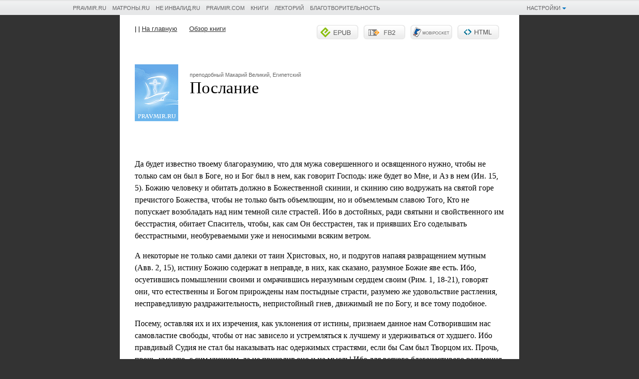

--- FILE ---
content_type: text/html
request_url: https://lib.pravmir.ru/library/readbook/626
body_size: 85741
content:
<!DOCTYPE html>
<html lang="ru">
    <head>
        <meta http-equiv="Content-Type" content="text/html; charset=utf-8" />



        <title>Послание - Православная электронная библиотека читать скачать бесплатно</title>

					<meta name="description" content="Да будет известно твоему благоразумию, что для мужа совершенного и освященного нужно, чтобы не только сам он был..." />
		
                    <meta name="canonical" content="https://lib.pravmir.ru/library/readbook/626" />
        
	    <link rel="shortcut icon" href="/favicon.ico" />

	    <link type="text/css" rel="stylesheet" href="/css/main.css?v=12" />
		<link type="text/css" rel="stylesheet" href="/css/pravmir_projects/base.css?v=6" />
	    <link rel="stylesheet" type="text/css" href="/js/jquery.lightbox/css/jquery.lightbox-0.5.css" media="screen" />

        <script type="text/javascript" src="/js/jquery.js"></script>
        <script type="text/javascript" src="/js/rounded.js"></script>
        <script type="text/javascript" src="/js/jquery.lightbox/jquery.lightbox.js"></script>
        <script type="text/javascript" src="/js/jquery.cookies.js"></script>
        <script type="text/javascript" src="/js/front.js"></script>
        <link title="" type="application/rss+xml" rel="alternate" href="https://lib.pravmir.ru/rss"/>


		<script type="text/javascript">
		  var _gaq = _gaq || [];
		  _gaq.push(['_setAccount', 'UA-10269023-4']);
		  _gaq.push(['_trackPageview']);

		  (function() {
		    var ga = document.createElement('script'); ga.type = 'text/javascript'; ga.async = true;
		    ga.src = ('https:' == document.location.protocol ? 'https://ssl' : 'http://www') + '.google-analytics.com/ga.js';
		    var s = document.getElementsByTagName('script')[0]; s.parentNode.insertBefore(ga, s);
		  })();
		</script>

		<!--[IF IE]>
			<script type="text/javascript" src="ierange.js"></script>
		<![ENDIF]-->

		<script type="text/javascript" src="/js/masha.js"></script>
		<link rel="stylesheet" type="text/css" href="/css/masha.css">

		<script>
		    $(function(){
		       var timeoutHover = null;
		       $("#share-popup").hover(
		         function(){
		           window.clearTimeout(timeout_hover)
		         },
		         function(){
		           timeout_hover=window.setTimeout(function(){
		               hideSharePopup();
		            },2000);
		         }
		       );
		       MaSha.instance=new MaSha({
		         selectable:$("#selectable-content")[0],
		         onMark:function(){
		             updateSharePopupContent();
		             showSharePopup($(".num"+ (this.counter-1), $(this.selectable))[0])
		         },
		         onUnmark: function(){
		           "undefined"!=typeof hideSharePopup && hideSharePopup("",!0);
		           updateSharePopupContent()
		         }
		       });
		       updateSharePopupContent();
		    });

		    var shareLinkedTextIndex=null;
		    function updateSharePopupContent(){
		        $("#share-popup .link a").html(location+"<ins></ins>").attr("href",location);
		        var b=encodeURI($("h1").text())
		        var a=encodeURIComponent(location);
		        $("#share-popup .social .tw").attr("href","https://twitter.com/share?url="+a+"&text="+b);
		        $("#share-popup .social .fb").attr("href","https://www.facebook.com/share.php?u="+a);
		        $("#share-popup .social .vk").attr("href","https://vkontakte.ru/share.php?url="+a);
		        $("#share-popup .social .gp").attr("href","https://m.google.com/app/plus/x/?v=compose&content="+ b);
		        $("#share-popup .social .gp").attr("onclick","window.open('https://m.google.com/app/plus/x/?v=compose&content="+b+" - "+a+"','gplusshare','width=450,height=300,left='+(screen.availWidth/2-225)+',top='+(screen.availHeight/2-150)+'');return false;")
		    }
		    function showSharePopup(b){
		        a=$(b).offset();
		        $("#share-popup").addClass('show').css({
		            left:a.left+5+$("#share-popup").width()>=$(window).width()?$(window).width()-$("#share-popup").width()-15:a.left+5,
		            top:a.top-$("#share-popup").height()-25
		        });
		    }
		    function hideSharePopup(b,a){
		        $("#share-popup").removeClass('show');
		    }
		</script>

    </head>
    <body class=" body_read">


    <div id="upmsg-selectable"></div>




<div class="hh-pravmir-projects">

	<div class="hh-pravmir-projects__limiter clearfix">

				
<div class="hh-pravmir-projects__right_block hh-library-settings js-dropdown-container">

	<div class="hh-pravmir-projects__block">
		<a href="javascript:void(0)" class="hh-pravmir-projects__toggle_link hh-triangle-icon js-toggle-link">Настройки</a>
	</div>

	<div class="hh-dropdown__block js-dropdown-block">



		<div class="panel_tools">
			<div class="container clearfix">

				<div class="fr">
					<div class="chbg">
						<span>Цвет фона:</span> <a href="#" id="bg_black" class="black"></a> <a href="#" class="white sel" id="bg_white"></a>
					</div>
					<div class="chfs">
						<span>Размер шрифта:</span> <a href="#" id="size_big" class="big">A</a> <a href="#" id="size_norm" class="norm sel">A</a> <a href="#" id="size_small" class="smal">A</a>
					</div>
				</div>

									<div class="chfnt">
						<a href="#" id="fn_times">Times</a>
						<a href="#" id="fn_arial">Arial</a>
					</div>
				
			</div>
		</div>



	</div>
</div>




		<div class="clearfix js-dropdown-container">

			<div class="hh-pravmir-projects__mobile-nav-switcher hh-pravmir-projects__block" id="hh-pravmir-projects__nav-switcher">
				<a href="javascript:void(0)" class="hh-triangle-icon js-toggle-link">Проекты &laquo;Правмира&raquo;</a>
			</div>

			<ul class="hh-pravmir-projects__list clearfix js-dropdown-block">
				<li class="hh-item hh-pravmir-projects__block"><a                 href="https://www.pravmir.ru">Pravmir.ru</a></li>
				<li class="hh-item hh-pravmir-projects__block"><a                 href="http://www.matrony.ru/">Матроны.RU</a></li>
				<li class="hh-item hh-pravmir-projects__block"><a                 href="http://neinvalid.ru/">Не инвалид.RU</a></li>
				<li class="hh-item hh-pravmir-projects__block"><a                 href="http://pravmir.com/">pravmir.com</a></li>
				<li class="hh-item hh-pravmir-projects__block"><a                 href="https://www.pravmir.ru/books/">Книги</a></li>
				<li class="hh-item hh-pravmir-projects__block"><a                 href="https://www.pravmir.ru/lektoriy-pravmira/">Лекторий</a></li>
				<li class="hh-item hh-pravmir-projects__block"><a                 href="https://fondpravmir.ru">Благотворительность</a></li>
			</ul>

		</div>


		
	</div>

</div>


<script type="text/javascript">
	(function($){

		jQuery(document).ready(function($) {

			var $switcher = $( '#hh-pravmir-projects__nav-switcher' );
			var $projects_list = $('.hh-pravmir-projects__list');

			$(window).resize(function(){
				if ( $(window).width() > 750 ) {
					$projects_list.addClass('js-visible');
				} else {
					$projects_list.removeClass('js-visible');
				}
			});


			$('.hh-pravmir-projects .js-toggle-link' ).click(function(e){

				var $target = $( e.target );
				var $cur_dropdown_container = $target.parents('.js-dropdown-container' );

				$cur_dropdown_container.find('.js-dropdown-block' ).toggleClass('js-visible');
				$cur_dropdown_container.siblings('.js-dropdown-container' ).find('.js-dropdown-block' ).removeClass('js-visible');
			});

		});
	})(jQuery);
</script>





<div class="container">
    <div class="pabel_book_content">

        <div class="book">

            <div class="go_rubr">
                
                    

                    

                                        |                
                    

                    

                                        |                
                    

                    

                                                        

                <div class="panel_buttons">
                                            <a href="/library/ebook/626/epub" class="dicon epub">EPUB</a>
                    
                                            <a href="/library/ebook/626/fb2" class="dicon fb2">FB2</a>
                    
                                            <a href="/library/ebook/626/mobi" class=" dicon mobi">MOBIPOCKET</a>
                    
                    
                    
                                            <a href="/library/ebook/626/html" class=" dicon html">HTML</a>
                                        <div class="clear"></div>
                </div>



                <a href="https://lib.pravmir.ru">На главную</a>
                <a href="https://lib.pravmir.ru/library/book/626">Обзор книги</a>

                <div class="clear"></div>

            </div>

            <div class="img">
                <img src="/i/defbook.jpg" alt="Послание" />
            </div>


            <div class="data">

                                    <p class="author">
                                                    <a href="/library/author/190>">преподобный Макарий Великий, Египетский</a>                                             </p>
                
                <h1>Послание</h1>

                            </div>
            <div class="clear"></div>

        </div>


        



        <div class="book_read" id="selectable-content">


                                                <div id="part_2170">
                        <h2></h2>
                        <p>Да будет известно твоему благоразумию, что для мужа совершенного и освященного нужно, чтобы не только сам он был в Боге, но и Бог был в нем, как говорит Господь: иже будет во Мне, и Аз в нем (Ин. 15, 5). Божию человеку и обитать должно в Божественной скинии, и скинию сию водружать на святой горе пречистого Божества, чтобы не только быть объемлющим, но и объемлемым славою Того, Кто не попускает возобладать над ним темной силе страстей. Ибо в достойных, ради святыни и свойственного им бесстрастия, обитает Спаситель, чтобы, как сам Он бесстрастен, так и приявших Его соделывать бесстрастными, необуреваемыми уже и неносимыми всяким ветром.</p>
<p>А некоторые не только сами далеки от таин Христовых, но, и подругов напаяя развращением мутным (Авв. 2, 15), истину Божию содержат в неправде, в них, как сказано, разумное Божие яве есть. Ибо, осуетившись помышлении своими и омрачившись неразумным сердцем своим (Рим. 1, 18-21), говорят они, что естественны и Богом прирождены нам постыдные страсти, разумею же удовольствие растления, несправедливую раздражительность, непристойный гнев, движимый не по Богу, и все тому подобное.</p>
<p>Посему, оставляя их и их изречения, как уклонения от истины, признаем данное нам Сотворившим нас самовластие свободы, чтобы от нас зависело и устремляться к лучшему и удерживаться от худшего. Ибо правдивый Судия не стал бы наказывать нас одержимых страстями, если бы Сам был Творцом их. Прочь, прочь, умоляю, с сим учением, да не приходит оно и на мысль! Ибо для всякого благочестивого разумения отвратительно сие нелепое и юродивое мнение. Бог есть создатель чистых и прекраснейших природ, как возвестил Дух Святый при миротворении; ибо говорит: се вся добра зело (Быт. 1, 31). Иеремия же, сетуя и недоумевая о постыдных страстях, говорит: Господь не рече, кто есть твой? рече и бысть. Господь не повеле, из уст Вышняго не изыдут злая, но благая (Плач. Иер. 3, 36-38). И потому, в Евангелии умные силы предлагают Господу вопрос: Господи, не доброе ли семя сеял еси на селе Твоем? откуду убо сии плевелы (Мф. 13, 27)? В другом месте сам Спаситель говорит о них: всяк сад, его же не насади Отец Мой небесный, искоренится (Мф. 15, 13). А что всякое Божие насаждение прекрасно, о сем свидетельствует Павел, в котором глаголет Христос: зане всякое создание Божие добро (1 Тим. 4, 4). Итак, знай, что скрывающиеся в нас страсти не свои нам, но чужды. Ибо сказано: от тайных моих очисти мя и от чуждих пощади раба Твоего (Псал. 18, 13. 14); и: чуждии восташа на мя и крепцыи взыскаша душу мою (Псал. 53, 5); и: суди Господи обидящия мя, побори борющия мя (Псал. 34, 1). Что же означает сия тайная, или сии обидящие и борющие, или сии чуждые, как не лукавых духов, сопротивных Христовым добродетелям?</p>
<p>Вникни точнее, что и Закон явственно вопиет о чистоте по внутреннему человеку. Да не приимеши, говорит, имени Господа Бога Твоего всуе: не очистит бо Господь сердца приемлющаго имя Его всуе (Втор. 5, 11). Посему и Апостол увещавает, ясно говоря: очистим себе от всякия скверны не только плоти, но и духа (2 Кор. 7, 1); и в другом месте говорит: окроплени сердцем от совести лукавы (Евр. 10, 22); и еще: всесовершенно ваше тело, дух и душа непорочна да сохранятся (1 Сол. 5, 23); и: да будете чада Божия непорочна (Фил. 2, 15). Поэтому, все те, которые желают сподобиться сыноположения, должны иметь не тело только непорочное, но и непорочную душу подобно сказавшему: буди сердце мое непорочно во оправданиих Твоих, яко да не постыжуся (Псал. 118, 80). Ибо живущие под законом, исполняя плотские только оправдания, сохраняют внешнюю чистоту, а живущие под благодатью желают и внутреннего мира во святыне, повинуясь Рекшему: аще не избудет правда ваша паче фарисей и книжник, не внидете в царствие небесное (Мф. 5, 20); потому что фарисеи, слепотствуя умом, очищают внешнее сткляницы (Мф. 23, 25); как и ныне подобные им новые фарисеи неискусным умом, украшая внешнего человека, сами себя оправдывают, тогда как Дух Святый не спослушествует духу их, что Божии они чада, как спослушествует Апостолу, который говорит: самый Дух спослушествует духови нашему, яко есмы чада Божия (Рим. 8, 16). Они не хотят показать в себе возрастания во святыне внутреннего человека, но уверены только в плотских заслугах; не знают, что вся слава дщери Царевы внутрь (Псал. 44, 14). Каждый из нас как бы подобен мысленной смоковнице, на которой Господь ищет внутреннего плода, а не лиственного украшения (Мф. 21, 19).</p>
<p>Посему, кто защищает постыдные страсти, как естественные, а не случайно вошедшие в человека, тот пременил истину Божию во лжу свою (Рим. 1, 25); потому что, как сказал я прежде, Нескверный и Чистый соделал и образ Свой подобным Себе; завистию же диаволею смерть вниде в мир (Прем. 2, 24). Итак, поелику род человеческий, в беззакониях зачавшись и во грехах родившись (Псал. 50, 7), от матерней утробы делался отчужденным, и от матернего чрева пребывал в заблуждении, после того как от Адама и до пришествия Христова стал царствовать грех; то умилосердившись пришел Агнец Божий, чтобы собственною Своею силою взять грехи мира, связав прежде крепкого и потом расхитив собранные им в добычу сосуды, по сказанному: пленил еси плен, и еще: приял еси плен (Псал. 67, 19).</p>
<p>Нам должно позаботиться о том, чтобы освобожденными быть из плена, и чтобы облечься во образ Небеснаго, якоже облекохомся во образ перстнаго (1 Кор. 15, 49), и представить уды наша рабы правде во святыни, как представили греху (Рим. 6, 19). Мы веруем, что нам, непреткновенно ходящим во свете, надлежит увидеть чудеса Божии, подобно сказавшему: открый очи мои, и уразумею чудеса Твои от Закона Твоего (Псал. 118, 18). Ибо как в чувственном, кто ходит во свете, тот не претыкается, так и в мысленном, кто пребывает в совершенной святыне, тот не помышляет лукавого, не рассуждает худо. Ибо нет никакого общения свету ко тме, ни сложения церкви со идолы (2 Кор. 6, 15-16). Посему, признай себя храмом Божиим, и старайся не изображать в сердце мысленных идолов. Ибо всякая страсть, действующая в душе, есть идол; почему прекрасно сказано: имже кто побежден бывает, сему и работен есть (2 Петр. 2, 19). Если поработились мы плотским страстям, то, явно, не порабощены Святому и бесстрастному Духу; потому что никто не может двема господинома работати: не можете, сказано, Богу работати и мамоне (Мф. 6, 24). Храм Божий свят, не имеет скверны или порока или нечто от таковых (Еф. 5, 27); Святый бо Дух отбежит льсти, и отъимется от помышлений не разумных, и в злохудожну душу не внидет учение (Прем. 1, 4-5).</p>
<p>Посему, уверившись, что весь закон наш написуется в сердце перстом Божиим, не чернилами, но Духом Божиим (2 Кор. 3, 3), приимем истину Законодателя, изрекшего: Аз есмь истина (Ин. 14, 7), Который и обрезание сердца совершает, и в разумении достойных написует закон Своей благости, как говорит у Пророка: дая законы Моя в сердца их, и на мыслях их напишу я (Иер. 31 33). Все те, которые заботятся войти в род избран, в царское священие, в язык свят, в люди избранны (1 Петр. 2, 9), удобно приемлют в себя действенность животворящего Духа.</p>
<p>Посему, просите и молитесь, чтобы и нам сподобиться, хотя не надолго, приступить к единообразной правоте жизни во Христе. Ибо таковая душа, отложив студ лица (Псал. 43, 16), и не обладаемая уже скверными помыслами, и не любодействуя с лукавым, без сомнения, входит в общение с небесным Женихом; потому что и сама единообразна. Уязвленная любовию к Нему желает и скончавается (Псал. 83, 1), желает, осмелюсь так сказать, столько прекрасного мысленного и таинственного единения с Ним по нетленному союзу общения во святыне. Подлинно блаженна и счастлива такая душа; как препобежденная духовною любовию, достойно уневестилась она Богу-Слову. Поэтому, да скажет смело, да скажет она: да возрадуется дута моя о Господе: облече бо мя в ризу спасения, и одежду веселия; яко на жениха возложи на мя венец, и яко невесту украси мя красотою (Ис. 61, 10). Ибо Царь, возжелав доброты ее (Псал. 44, 12), сподобил ее наименования не только храмом Божиим, но и дщерию Царевою и царицею: храмом Божиим, как усвоившуюся Духу Святому, дщерию Царевою, как приявшую всыновление от Отца светов, и царицею, как сочетавшуюся с Божеством славы Единородного. Ибо каким образом Господь, единый по сущности, ради домостроительства человеческого спасения приял на Себя в иносказательном смысле многие имена? Почему в одном месте наименован камнем (1 Кор. 10, 4) и дверию (Ин. 10, 7), в другом секирою (Лк. 3, 9) и путем (Ин. 14, 6), и еще виноградною лозою (Ин. 15, 1) и хлебом (6, 35)? &mdash; Камнем &mdash; по непоколебимости в силе Своей и по неприступности; &mdash; дверию, потому что чрез Него входим в вечную жизнь; &mdash; секирою, потому что Он посекает корни порока, &mdash; путем, потому что Он ведет достойных к познанию истины, &mdash; виноградною лозой, потому что Им плодоприносится вино, веселящее сердце человека; а равно &mdash; и хлебом, потому что укрепляет сердце словесной твари. А подобным образом и неукоризненная душа, усвоившаяся Богу-Слову, будучи сама в себе простою, по многим преспеяниям в духовных добродетелях, сподобляется и даров. Сказано же у меня о сем потому, что наименование невесты разумеется не троякое только, но наименований сих много.</p>
<p>И знай, что сей предстоит нам труд, пока не внидем во святилище Божие, к Богу, веселящему юность нашу (Псал. 44, 4). Ибо Спасителю угодно, чтобы мы, находясь еще во плоти, сподобились Его бесстрастия и исполнились святыни, и тогда смело могли сказать: во плоти ходяще, не по плоти воинствуем: оружия бо воинства нашего не плотская, но сильна Богом на разорения твердем: помышления низлагающе, и всяко возношение, взимающееся на разум Божий (2 Кор. 10, 3-5). Посему, здесь еще должно нам пригвождать ко кресту греховные страсти, по молитве Пророка: пригвозди страху Твоему плоти моя (Псал. 118, 120). Ибо под плотию и кровию, о которых Апостол говорит, что царствия Божия наследити не могут (1 Кор. 15, 50), разуметь должно не это видимое тело (оно создано Богом), но мудрование плоти, возбуждаемое духами злобы, действующими в сынех противления (Еф. 2, 2); потому что у совершенных о Христе подвижников несть брань к крови и плоти, но к миродержителем тмы века сего, к духовом злобы (Еф. 6, 12).</p>
<p>Посему, если признаем, что действие это есть не естественное, но действие сил сопротивных, то, прияв на себя против них всеоружие Христово, возможем стати противу кознем их (Еф. 6, 11); потому что Спаситель дарует нам силу наступати на змию и на скорпию и на всю силу сопротивную (Лк. 10, 19), чтобы, находясь еще во плоти, смело могли мы сказать: неправду аще узрех в сердце, да не услышит меня Господь (Псал. 65, 18); и: без беззакония текох и исправих (Псал. 58, 5), то есть, без всякой плотской страсти удобно прохожу жительство на небесах, стремясь к намеренному, к почести вышняго звания (Фил. 3, 14). Ибо, сделавшись чуждыми всякой страсти, смело можем сказать: не только веру соблюдох, но и течение скончах (2 Тим. 4, 7).</p>
<p>Не уверовать только должно во Христа, но и пострадать с Ним, по сказанному: яко вам даровася, не токмо еже во Христа веровати, но и еже по Нем пострадати (Фил. 1, 29). Веровать только в Бога свойственно мудрствующим земное, даже, не сказать бы, и нечистым духам, которые говорят: вемы Тя, кто еси Сыне Божий (Мк. 1, 24. Мф. 8, 29). Ибо те и другие суть враги креста Христова, имже кончина погибель. Имже Бог чрево, и слава в студе их, иже земная мудрствуют (Фил. 3,18. 19). Видишь ли, что не только отступнические силы, но и мудрствующие земное, суть враги креста? Пострадать же и прославиться со Христом можно тем только, которые в мире сем распяли самих себя, и язвы Господа носят на собственных телах своих.</p>
<p>Научившимся правильно любомудрствовать и избавившим души от скверн порока должно в точности знать цель любомудрия, чтобы, дознав труд шествия и конец течения, всем отринуть высокомерие и мысль о заслугах, по заповеди же Писания отрекшись от своей души и от жизни, иметь в виду одно богатство, которое Бог любящим назначил в награду за любовь ко Христу, призывая к оному всех решившихся охотно принять на себя подвиг; и им к прохождению таковаго подвига достаточное напутствие &mdash; крест Христов; неся оный, с весельем и с доброю надеждою должно идти во след Спасителю Богу, соделав для себя законом и путем жизни Его домостроительство, как сказал сам Апостол: подражатели мне бывайте, якоже и Аз Христу (1 Кор. 11, 1); и еще: терпением да течем на предлежащий нам подвиг, взирающе на Начальника веры и Совершителя Иисуса. Иже вместо предлежащия Ему радости претерпе крест, о срамоте нерадив, одесную же престола Божия седе (Евр. 12, 1-2).</p>
<p>Должно бояться того, чтобы, превознесшись дарами Духа, и некоторое преспеяние в добродетели обратив для себя в повод к высокомудрию и к похвальбе, прежде нежели достигнем уповаемого конца, не ослабеть нам в своем стремлении, по высокомерию не соделать бесполезным для себя предшествовавший труд, и не явиться недостойными совершенства, к которому влекла нас благодать Духа. Посему, никак не должно ослаблять усилие в труде, отказываться от предстоящих подвигов, и если что сделано прежде, тем и ограничивать ревность; но, по Апостолу, надобно задняя приводить в забвение, в предняя же простираться (Фил. 3, 13), и сокрушать сердце заботами о трудах, имея ненасытимое желание правды, которой одной надобно алкать и жаждать домогающимся совершенства. Им должно соделаться смиренными и исполненными страха, как далеким еще от обетованных благ и много недостигшим до совершенной любви Христовой. Ибо кто вожделеет сей любви и взирает на горнее обетование, тот, постится ли, пребывает ли во бдении, или ревнует о другой какой добродетели, не превозносится прежними заслугами, но, исполненный Божественного желания, и неослабно устремляя взор к Призывающему его, сколько бы в чем ни подвизался, все почитает малым в сравнении с тем, к чему стремится, и до конца сей жизни употребляет все усилия, прилагая труды к трудам, и добродетели к добродетелям, пока не представит себя досточестным пред Богом по делам своим, не имея впрочем той мысли в совести, что соделался достойным пред Богом. Ибо это самая высокая заслуга любомудрия, &mdash; когда великий по делам смиряется сердцем и осуждает себя за жизнь, Божиим страхом низлагая долу самомнение, чтобы насладиться обетованием в той мере, в какой уверовав возлюбил оное, а не в какой трудился. Поелику дары велики, то невозможно найти достойных трудов. Но велики должны быть вера и надежда, чтобы ими, а не трудами, измерялось воздаяние. Основание же веры &mdash; духовная нищета и безмерная любовь к Богу.</p>
<p>Думаю, что достаточно сказано для тех, которые, сообразно с целию упования, решились жить любомудренно. Теперь должно присовокупить к сказанному, как надлежит таковым обращаться друг с другом, какие возлюбить труды, чтобы совершать им течение свое совокупно, пока не достигнут горнего града.</p>
<p>Кто решительно не чтит признаваемого досточестным в мире сем, отрекается от родных, отрекается от всякой дольней славы, имеет же в виду небесную почесть, и духовно сопряжен с братьями по Богу, тому должно отречься вместе с миром и от души своей. Отречение же от души состоит в том, чтобы ни в чем не искать своей воли, а более исправлять свою волю, настоятеля соделать для себя Божиим словом, и пользоваться им, как добрым кормчим, который всю полноту братства в единомыслии направляет к пристани Божией воли.</p>
<p>Не надобно ничего приобретать или называть своею собственностию, отделяя от общаго, кроме одежды, покрывающей тело. Ибо, если кто ничего этого не имеет у себя, но совлечется и житейской о себе заботы, то будет попечительным об общей потребности, и усердно, с удовольствием и надеждою станет выполнять приказанное начальствующими, как доброжелательный и простодушный раб Христов, преданный тому, что служит к общей потребности братии. Сего требует, и к сему увещавает Господь, говоря: кто из вас хочет быть первым и вящшим, то пусть будет из всех последним, для всех слугою, для всех рабом (Мф. 20, 27-28).</p>
<p>Посему, надобно, чтобы служение не было вознаграждаемо людьми, и служащему не приносило никакой чести и славы, чтобы, по написанному, оказаться ему не человекоугодником, который притворно, пред очами только, работает, но работать не людям, а как самому Господу (Ефес. 6, 6), и идти путем тесным. Кто охотно принял на выю свою Его единый ярем, и несет оный до конца, тот в удовольствии, с благою надеждою, стремится к концу. Посему, должно подчинять себя всем и услуживать братьям, уподобляясь должнику, взявшему у них в заем, возложив на душу заботы всех и выполняя долг любви.</p>
<p>Но и начальствующим в духовном лике, имея в виду важность возложенной на них заботы, и рассуждая об ухищрениях злобы, злоумышляющей против веры, надобно подвизаться достойным своего начальствования образом, а не о властительстве замышлять. Ибо в этом опасность. И некоторые, думая начальствовать над другими и направлять их к небесной жизни, сами того не примечая, погубили себя высокою о себе мыслию. Посему, в деле начальствования предстоятелям трудиться должно более других, а думать о себе смиреннее подначальных, в жизни своей представлять братьям образец служения, и на вверенных их начальству смотреть, как на Божий залог. Ибо, если так будут поступать, образуя священный лик услужливостию, и явно делая наставления по потребности каждого, чтобы сохранить приличный каждому чин, а тайно в мыслях, как следует благопризнательным рабам, соблюдая смиренномудрие и веру, то великую награду приобретут себе такою жизнию. Они так должны прилагать попечение о подчиненных, как добрые воспитатели о юных детях, которые вверены им отцами их. Воспитатели, имея в виду свойства детей, на кого действуют ударами, на кого увещанием, на кого похвалою, а на кого иным чем, делая это не по милости и не по ненависти к ним, но как свойственно делу, и как требует нрав ребенка, чтобы дети сделались честными в этой жизни. Так и нам надлежит, отложив всякую ненависть к братьям и всякое упрямство, соображать слово с силами и расположением каждого. За одно сделай выговор, за другое увещание, иного утешь, сообразно с потребностию каждого, употребляя врачевство по примеру доброго врача. Ибо врач, смотря по страданию больного, употребляет то легкое, то сильнейшее лекарство, не обременяется никем требующим врачевства, но соображает искусство и с ранами и с крепостию тела. А ты применяйся к потребности дела, чтобы хорошо обучив душу ученика на тебя обращающего взор, добродетель ее представить отцу светлою и соделать душу достойною наследницею отчего дара. Если так будете поступать друг с другом, и настоятели, и признающие их своими учителями, и станете, одни с радостию покоряться приказаниям, а другие с удовольствием возводить братию к совершенству, честию друг друга больша творяще (Рим. 12, 10); то на земле будете жить Ангельскою жизнию.</p>
<p>Да не будет в вас приметно никакой кичливости, но да связуют сонм ваш простодушие, единомыслие, нековарное расположение друг к другу. Каждый да убедится сам в себе, что он хуже не только живущего с ним брата, но и всякого человека. Кто знает это, тот действительно будет учеником Христовым. Ибо возносяйся, смирится: смиряяй же себе, вознесется (Лук. 18, 14); и еще: кто хощет в вас старей быти, да будет всех меньший, и всем слуга (Мк. 9, 15). Яко же и Сын человеческий не прииде, да послужат Ему, но послужити и дати душу Свою избавление за многих (Мф. 20, 28). И Апостол говорит: не себе бо проповедаем, но Христа Иисуса Господа: себе же самех рабов вам Иисуса ради (2 Кор. 4, 5). Посему, зная и плоды смирения и вред кичливости, подражайте Владыке.</p>
<p>Любя друг друга, для взаимного блага, не бойтесь ни смерти, ни другого какого наказания, но тем же путем, каким ходил среди нас Спаситель, и вы, идя к Нему, как бы в едином теле и единою душею поспешайте к вышнему званию, любя Бога и друг друга; потому что любовь и страх Господень суть первое исполнение закона. Посему, каждому из вас, как незыблемое некое и твердое основание должно положить в душе своей страх и любовь, и напаять душу добрыми делами и продолжительною молитвою; потому что любовь к Богу рождается в нас обыкновенно не просто и не сама собою, но после многих трудов и великих забот и при содействии Христовом, как изрекла премудрость. Ибо сказано: аще взыщеши ея яко сребра, и якоже сокровища испытаеши ю: тогда уразумееши страх Господень, и познание Божие обрящеши (Прит. 2, 4. 5).</p>
<p>Обретя же познание Божие и уразумев страх, удобно преуспеешь и в последующем, то есть, в любви к ближнему. Когда приложен первый и великий труд, тогда второе, как меньшее, с легчайшим трудом следует за первым. А без первого и второе не может быть чисто. Ибо кто не любит Бога от всей души и от всего сердца, тот приложит ли правильно и без лести попечение о любви к братьям, не выполняя любви к тому, ради чего прилагается попечение о любви к братьям? Кто &mdash; таков, не предал всей души Богу, не подвигнут еще к любви Божией, тем, как невооруженным, удобно овладевает изобретатель греха, или запиная его лукавыми помыслами и делая, что заповеди Писания кажутся ему тяжкими и служение братьям несносным, или доводя его до высокомерия и кичливости тем самым, что служит он подобным ему рабам, и убеждая его, что, поелику исполнил он заповеди Господни, то велик стал на небесах.</p>
<p>А это не малая ошибка; потому, что приверженный и рачительный раб должен суд о приверженности вверить Владыке, а не себя вместо Владыки делать судиею, восписывающим похвалы житию своему. Ибо, если сам сделается судиею, отринув Судию истинного, то не будет иметь награды там, прежде суда Его приписав себе похвалы и исполнившись самомнения. По изречению Павла, нужно, чтобы Дух Божий спослушествовал духови нашему (Рим. 8, 16), а не нашим судом оценивались дела наши. Ибо сказано: не хваляй себе сей искусен, но егоже Бог восхваляет (2 Кор. 10, 18). А кто не дожидается Его суда, но предваряет оный, тот домогается славы человеческой, приобретая себе от братии честь собственными своими трудами, и делая, что свойственно неверным. Ибо неверный тот, кто вместо небесных почестей гоняется за почестями человеческими, как в одном месте говорит Сам Господь: како вы можете веровати, славу друг от друга приемлюще, и славы, яже от единаго Бога, не ищете (Ин. 5, 44)? Мне кажется, что они уподобляются тем, которые внешнее сткляницы и блюда очищают, а внутри полны всяких пороков (Мф. 23, 25).</p>
<p>Посему, смотрите, чтобы с вами не было чего подобного, но, устремив души горе, и имея единую заботу угождать Господу, не терять памятования о небе, не принимать почестей века сего; так теките, не разглашая подвигов своих в добродетели, чтобы тот, &mdash; кто внушает желание земных почестей, и найдя малое, и тем уловив ум ваш, от занятия истинным низвергает человека в суетное и исполненное лести, &mdash; вовсе не нашедши ни времени, ни доступа уловить души пребывающие горе, погиб и остался мертвым. Ибо смерть диаволу, если порок не приведен в исполнение и бездействен.</p>
<p>Когда же будет в вас любовь Божия, да последует необходимо за нею и прочее: братолюбие, кротость, нелицемерие, продолжительность молитв и усердие в оных, одним словом, всякая добродетель. А поелику велико стяжание сие; то для приобретения оного нужны и великие труды, предприемлемые не на показ людям, но чтобы угодить Господу, Которому ведомо сокровенное, и к Которому всегда должно устремлять взор. Нужно внутренность души подвергать исследованию и ограждать благочестивыми помыслами, чтобы сопротивник не нашел себе доступа, или случая к злоумышлению. Нужно изнемогшие составы души упражнять и возводить к познанию доброго и лукавого. Упражнять же душу умеет ум последующий Богу, вместе с собою переселяющий к Нему всякую душу, любовию к Богу, сокровенными разумениями добродетели и делами заповеди врачующий гнилое и сочетавающий с крепким.</p>
<p>Поелику единственное охранение и врачевство для души &mdash; с любовию памятовать о Боге и держаться всегда добрых мыслей: то не будем отлагать такового рачения; едим ли, пьем ли, покоимся ли, делаем ли что, говорим ли, чтобы все, от нас зависящее, споспешествовало Божией, а не нашей собственной, славе, и жизнь наша не имела какой-либо скверны, или нечистоты по навету лукавого. Сверх того, любящим Бога удобен и приятен труд исполнения заповедей; потому что любовь Божия делает подвиг легким и вожделенным.</p>
<p>Потому-то лукавый всеми мерами усиливается истребить в душах страх Господень и любовь ко Господу ослабить беззаконными удовольствиями и приятными приманками, стараясь застигнуть душу, когда не облечена в духовные оружия и не охраняется, и растлить труды наши, вместо небесной славы внушая нам славу земную, и действительно прекрасное затмевая тем, что кажется хорошим для обольщенных мечтою. Ибо, если найдет стражей беспечными, то умеет избрать время &mdash; вмешаться в труды добродетели и вместе с пшеницей посеять свои плевелы, то есть, злословие, кичливость, тщеславие, желание чести, раздор и прочие произведения злобы. Почему, должно бодрствовать, всюду наблюдать за врагом, чтобы, если употребит какую бесстыдную хитрость, отразить его прежде, нежели коснется души.</p>
<p>Помните же постоянно, что Авель принес Богу в жертву овец первородных и тук их, а Каин принес плоды земные, но плоды не первые; и сказано: призре Бог на жертвы Авелевы, а на дары Каиновы не внят (Быт. 4, 5). Какая же польза сего сказания? Оно научает, что благоугодно Богу все делаемое со страхом и верою, а не что-либо многоценное, сделанное без любви. И Авраам не иначе приял благословение от Мелхиседека, как принесши священнику Божию начатки и главное в имуществе. А главным и лучшим в имуществе называется самая душа и самый ум, чем и повелевается нам не скудно возносить Богу хвалы и молитвы, и не что-либо обыкновенное предлагать в дар Владыке, но со всею любовию и усердием посвящать Ему, что есть лучшего в душе, вернее же сказать, всецело самую душу, чтобы всегда питаясь благодатью Духа и приемля силу Христову, удобно совершать нам спасительное течение, делая оное для себя легким и приятным, даже когда простирается оное далее требований правды; потому что сам Бог вспомоществует нам в ревностях трудах и совершает чрез нас дела правды. И о сем кончим здесь слово.</p>
<p>Что же касается до частей добродетели, какую из них должно почитать высшею, и в какой упражняться прежде других, также какая из них вторая, и как прочие части одна за другою следуют, &mdash; о сем нет нужды и говорить; потому что все они между собою равночестны, и одна посредством другой упражняющихся в них возводят на самую вершину. Так, простота передает послушанию, послушание вере, вера надежде, надежда служению, служение смирению, а у смирения принимает к себе кротость, и приводит к радости, радость к любви, а любовь к молитве. И таким образом, одна от другой завися и одна с другой состоя в связи, держащегося их возводят они на самую желанную вершину; равно как и с противной стороны, лукавство посредством собственных своих членов низводит друзей своих до крайней злобы.</p>
<p>Вам же должно всего более пребывать постоянно в молитве; потому что она есть как бы ликоначальница в лике добродетелей. Чрез нее испрашиваем у Бога и прочие добродетели. Пребывающий постоянно в молитве как бы входит в общение с Богом, и сопрягается с Ним таинственною святостию и некою духовною действенностию и неизреченным расположением сердца. Ибо, здесь еще в путеводителя и споборника прияв Духа, воспламеняется он любовию ко Господу, и горит желанием, не находя сытости в молитве, но непрестанно возжигаясь любовию к Благому и напоевая душу усердием, по сказанному: ядущии мя еще взалчут, и пиющии мя еще вжаждутся (Сирах. 24, 23), и в другом месте: дал еси веселие в сердце моем (Псал. 4, 8). И Господь сказал: царствие небесное внутрь вас есть (Лк. 17, 21).</p>
<p>Какое же внутри нас разумеет Он царство? Не то ли, конечно, веселье, какое душам подается свыше Духом? Ибо оно служит, так сказать, указанием и залогом вечной радости, какую души Святых будут вкушать в ожидаемом веке. Посему, Господь утешает нас действенностию Духа во всякой скорби нашей, чтобы спасти нас и сообщить нам духовные блага и Свои дарования. Ибо сказано: утешаяй нас о всякой скорби нашей, яко возмощи нам утешити сущыя во всякой скорби (2 Кор. 1, 4); и: сердце мое и плоть моя возрадовастася о Бозе живе (Псал. 83, 3); и: яко от тука и масти да исполнится душа моя (Псал. 62, 6). Все это гадательно изображает веселье и утешение, подаваемые Духом.</p>
<p>Поелику же показано, какую цель благочестия должны предположить себе решившиеся проводить боголюбивую жизнь, а именно &mdash; душевную чистоту и вселение в себя Духа возбуждением себя к добрым делам; то каждый из вас, сообразно с указанною целию предуготовив душу, и любовь к Богу предпочетши всему, да посвятит себя, по Божией воле, молитвам и постам, памятуя того, кто увещает непрестанно молиться (Кол. 5. 17), и пребывая в молитве и Господних обетованиях, по сказанному: кольми паче Бог сотворит отмщение вопиющих к Нему день и нощь (Лк. 18, 7). Ибо сказано: глаголаше и притчу, како подобает всегда молитися и не стужати (1). А что прилежная молитва дарует нам многое, и Самого Духа вселяет в души, сие показывает ясно Апостол, когда побуждает нас и говорит: всякою молитвою и молением молящеся на всяко время духом, и в сие истое бдяще во всяком терпении и молитве (Еф. 6, 18).</p>
<p>Как скоро кто из братьев сих посвящает себя этой части, то есть, молитве, то о прекрасном заботится он сокровище, и с совестью правою, приличною только любителю достославного венца, никогда не погрешает мыслию произвольно, и не по нужде, как бы против воли, воздает долг, но удовлетворяет любви и душевному желанию, и для всех делает явными благие плоды своего постоянства. Но надобно, чтобы и прочие давали таковому время, и радовались постоянству его в молитве, чтобы и им самим соделаться причастниками благих плодов, когда тем самым, что соуслаждаются такою жизнию, делаются сообщниками оной. И сам Господь подает просящим силу молиться, как должно, по сказанному: дает молитву молящемуся (Иов. 22, 2).</p>
<p>Посему, должно просить Господа и знать, что пребывающему в молитве, в деле столь важном, лучше с великою рачительностию и всеми силами подвизаться в борьбе; потому что великие победные награды требуют и великих трудов, и злоба таковым подвижникам наипаче всюду строит козни, о том стараясь и заботясь, того домогаясь, чтобы отвратить от рачительности; отсего бывают сон и тягость в теле, изнеженность души, уныние, нерадение, нетерпеливость и прочие немощи и следствия порока, от которых погибает душа, постепенно расхищаемая и передающаяся во власть врагу своему. Поэтому, помысл, как мудрый кормчий, должен внимать молитве, нимало не обращая мысли на смущения лукавого духа, не обуреваясь его волнами, но прямо взирая к горней пристани, и непорочную душу возвращая Богу, Который вверил ее тебе и требует обратно.</p>
<p>По Писанию не то хорошо и благоугодно, чтобы падать на колена, распростираться на земле, по примеру других, повергающихся во время молитвы, между тем как мысль блуждает вдали от Бога, но чтобы, удалив от себя всякую леность помыслов и всякую неправедную мысль, вместе с телом и всю душу предать молитвам.</p>
<p>И настоятели со всею рачительностию должны содействовать таковому своими советами, питать в молящемся желание достигнуть предположенной цели и тщательно очистить его душу. В таком случае, плод добродетелей, показанный болезнующим, бывает полезен не только преуспевшему, но и тем, которые еще младенчествуют и имеют нужду в обучении, утешая их и побуждая подражать тому, что видят. Плоды же искренней молитвы суть: простота, любовь, смиренномудрие, постоянство, незлобие и все, тому подобное, что труд усердного к молитве, прежде вечных плодов, произращает здесь в продолжение жизни. Такими плодами украшается молитва. А если не имеет оных, то напрасен труд.</p>
<p>И не только молитва, но и всякий путь любомудрия, если произращает сказанное выше, поистине, есть путь правды, и ведет к правому концу. А кто лишен сих плодов, тому остается пустое имя, и уподобляется он юродивым девам, у которых во время нужды не оказалось елея в брачном чертоге, потому что не имели в душах света &mdash; плода добродетели и духовного светильника в уме; почему, Писание справедливо наименовало их юродивыми за утрату ими добродетели, прежде нежели пришел жених, за что и заключило для сих бедных двери горнего чертога. Писание не вменило им в заслугу рачения о девстве, потому что не оказалось в них действенности Духа; и весьма справедливо. Ибо что пользы от возделывания виноградника, когда нет в нем плодов, ради которых несет труд земледелец? Какое приобретение от поста, молитвы, бдения, когда нет мира и любви и прочих плодов духовной благодати, какие перечисляет святый Апостол? Ибо ради них весь труд несет любитель горней страны, ими привлекает Духа, и их приобщаясь благодати, плодоносит, и с весельем наслаждается деланием, какое духовная благодать совершила в его смиренномудрии и попечительности о делах.</p>
<p>Посему, труды молитвы и поста и прочих дел должно переносить с великим удовольствием и благою надеждою, цветы же и плоды трудов признавать действиями Духа. Ибо, если кто станет вменять их себе и все приписывать трудам, то вместо чистых оных плодов произрастет в нем высокомерие и какое-то мудрование. А сии страсти, подобно какой-то гнилости, зарождаясь в душах легкомысленных, растлевают и губят труды. Что же надлежит делать живущему для Бога и в уповании на Него? &mdash; С удовольствием пребывать в подвигах добродетели, а избавление души от страстей и надежду восхождения к совершенству на высшую степень добродетелей возлагать на Него и вверяться Его человеколюбию.</p>
<p>Кто так благоустроил себя, и в чем доверился, вкусил благодати, тот без труда совершает течение, презирая злобу врага, как будто уже стал чужд страстей и избавлен от них по благодати Христовой. Как те, которые, по нерадению о хорошем, вносят в природу свою лукавые страсти и с радостию проводят в них жизнь, без труда удовлетворяют им, как бы врожденному какому и свойственному для них сластолюбию, плодонося любостяжание, зависть, лукавство и прочие достояния сопротивной злобы: так и истинные Христовы делатели верою и трудами в добродетели с несказанным удовольствием пожинают в плод от благодати Духа преестественныя для них блага, без труда усовершают в себе нелестную и неизменную веру и непоколебимый мир, истинную благость и все прочее, вследствие чего душа, соделавшись лучше себя самой и сильнее злобы врага, уготовляет из себя чистую обитель достопокланяемому и Святому Духу, от Которого прияв бессмертный мир Христов, им сочетавается с Господом и прилепляется к Нему. А прияв благодать Духа, прилепившись к Богу и соделавшись с Ним единым духом, не только легко совершает она дела собственной добродетели, без борения со врагом для преодоления его наветов, но, что важнее всего, восприемлет на себя страдания Спасителя, и услаждается ими более, нежели миролюбцы почестию от людей, дольнею славою и господством. Ибо для христиан, добрым житием и по дару Духа пришедших в меру духовного возраста данной им благодати, и слава и отрада и всякого удовольствия высшее услаждение &mdash; ради Христа быть ненавидимыми, изгоняемыми, за веру в Бога терпеть всякое оскорбление и позор. Для такового, при совершенном его уповании приять часть в воскресении и будущих благах, всякое оскорбление, и биения, и гонения и все прочие страдания даже до креста, служат отрадою, упокоением и залогом небесных сокровищ. Ибо сказано: блажени есте, егда поносят вам и ижденут все человеки, и рекут всяк зол глагол на вы лжуще Мене ради. Радуйтеся и веселитеся, яко мзда ваша многа на небесех (Мф. 5, 11. 12). И Апостол говорит: не точию же, но хвалимся в скорбех (Рим. 5, 3); и в другом месте: сладце убо похвалюся в немощех моих, да вселится в мя сила Христова. Темже благоволю в немощех, в досаждениих, в бедах, в темницах: егда бо немощствую, тогда силен есмь (2 Кор. 12, 9-10); и еще: якоже Божия слуги в терпении мнозе (2 Кор. 6, 4). Сама благодать Духа объемлет всю душу и, наполнив обитель весельем и силою, сладостными для души делает Господни страдания, надеждою будущего отъемля ощущение настоящих болезней.</p>
<p>Посему, как готовящиеся при содействии Духа достигнуть столь высокой силы и славы, так жительствуйте, с радостию подъемля всякий труд и подвиг, чтобы оказаться достойными пришествия в вас Духа и наследия со Христом, никогда не изнемогая и не расслабевая от нерадения, так чтобы и самим не падать, и для других не соделываться виновниками греха. Если же некоторые, не имея еще в себе действенности высшей молитвы и требуемой делом рачительности и силы, скудны в сей добродетели; то пусть в другом восполняют послушание, служа, по мере сил, усердно, работая рачительно, с удовольствием угождая другим, не из-за мзды заслужить честь, не ради человеческой славы, не утомляясь трудами по изнеженности или нерадению, услуживая не как чужому телу и чужой душе, но как рабам Христовым, как своим утробам, чтобы дело ваше пред Богом оказалось чистым и нелестным.</p>
<p>В рассуждении рачительности к добрым делам никто да не представляет в предлог, что не в силах он совершить дел, спасающих душу; потому что Бог не повелевает рабам Своим чего-либо невозможного, но явил столько преизобильную и богатую любовь и благость Божества, что каждому дает возможность, по воле его, сделать что-либо доброе, и никто из имеющих рачительность не остается без возможности спастись. Иже аще, сказано, напоит чашею студены воды, токмо во имя ученика аминь глаголю вам, не погубит мзды своея (Мф. 10, 42). Что удобоисполнимее сей заповеди? За чашею студеной воды следует небесная награда. И смотри, какое безмерное человеколюбие! Сказано: понеже сотвористе единому сих, Мне сотвористе (Мф. 25, 40). Повелеваемое маловажно, а приобретение послушания велико, и богато вознаграждается Богом. Посему, не требует Он того, что сверх сил; но, сделаешь ли что малое или великое, награда следует за тобою, соразмерно твоему произволению. Если делаешь во имя Божие и из страха Божия, то дар светел и неотъемлем; а если делаешь напоказ и для славы человеческой, то слушай, что с клятвою говорит сам Господь: аминь глаголю вам, восприемлют мзду свою (Мф. 6, 8). Посему, чтобы и с нами не было того же, возвещает ученикам Своим, а чрез них и нам: смотрите, милостыни, или молитвы вашей, или поста вашего, не творите пред человеки: аще ли же ни, мзды не имате от Отца вашего, Иже есть на небесех (Мф. 6, 1). Так повелевает отвращаться и бегать сих смертных и смертными воздаваемых похвал, сей увядающей и убегающей от нас славы, искать же той одной славы, которой и красоту изречь, и предел найти невозможно, с которою и мы возможем сподобиться неизреченных оных тайн о Христе Иисусе Господе нашем. Ему слава во веки веков! Аминь.&nbsp;</p>                    </div>

                                                                

                            
        </div>


    </div>
<div class="panel_footer">

    <div class="col1">
        <p>&copy;&nbsp;Онлайн библиотека сайта <a href="https://pravmir.ru/">Православие&nbsp;и&nbsp;мир</a>, 2011&ndash;2025 </p>
    </div>

    <div class="panel_maincol">
        <div class="h_fl">
            <a href="/page/secure_reading">Безопасное чтение</a>
            <a href="/page/about">О библиотеке</a>
            <a href="/page/contacts">Контакты</a>
            <a href="/widget">Код для сайта</a>
        </div>
    </div>
    <div class="clear"></div>

    <div style="float:right; padding-right:20px;">

        <script type="text/javascript" src="/orphus/orphus.js"></script>
        <a href="https://orphus.ru" id="orphus" target="_blank"><img alt="Система Orphus" src="/orphus/orphus.gif" border="0" width="240" height="48" /></a>


	    <!-- begin of Top100 code -->
        <script id="top100Counter" type="text/javascript" src="https://counter.rambler.ru/top100.jcn?896445"></script>
	    <noscript><img src="https://counter.rambler.ru/top100.cnt?896445" alt="" width="1" height="1" border="0"/></noscript>
        <!-- end of Top100 code -->


	    <!-- Rating@Mail.ru counter -->
	    <script type="text/javascript">//<![CDATA[
		    var _tmr = _tmr || [];
		    _tmr.push({id: "749211", type: "pageView", start: (new Date()).getTime()});
		    (function (d, w) {
			    var ts = d.createElement("script"); ts.type = "text/javascript"; ts.async = true;
			    ts.src = (d.location.protocol == "https:" ? "https:" : "http:") + "//top-fwz1.mail.ru/js/code.js";
			    var f = function () {var s = d.getElementsByTagName("script")[0]; s.parentNode.insertBefore(ts, s);};
			    if (w.opera == "[object Opera]") { d.addEventListener("DOMContentLoaded", f, false); } else { f(); }
		    })(document, window);
		    //]]></script><noscript><div style="position:absolute;left:-10000px;">
			    <img src="//top-fwz1.mail.ru/counter?id=749211;js=na" style="border:0;" height="1" width="1" alt="Рейтинг@Mail.ru" />
		    </div></noscript>
	    <!-- // Rating@Mail.ru counter -->

	    <!-- Rating@Mail.ru logo -->
	    <a href="https://top.mail.ru/jump?from=749211" target="_blank">
		    <img src="//top-fwz1.mail.ru/counter?id=749211;t=479;l=1"
		         style="border:0;" height="31" width="88" alt="Рейтинг@Mail.ru" /></a>
	    <!-- // Rating@Mail.ru logo -->


	    <!--LiveInternet counter-->
	    <script type="text/javascript"><!--
		    document.write("<a href='https://www.liveinternet.ru/click;pravmir' "+
			    "target=_blank><img src='https://counter.yadro.ru/hit;pravmir?t17.6;r"+
			    escape(document.referrer)+((typeof(screen)=="undefined")?"":
			    ";s"+screen.width+"*"+screen.height+"*"+(screen.colorDepth?
				    screen.colorDepth:screen.pixelDepth))+";u"+escape(document.URL)+
			    ";"+Math.random()+
			    "' alt='' title='LiveInternet: показано число просмотров за 24"+
			    " часа, посетителей за 24 часа и за сегодня' "+
			    "border='0' width='88' height='31'><\/a>")
		    //--></script>
	    <!--/LiveInternet-->


	    <!-- Yandex.Metrika counter -->
	    <script type="text/javascript">
		    var yaParams = {/*Здесь параметры визита*/};
	    </script>

	    <script type="text/javascript">
		    (function (d, w, c) {
			    (w[c] = w[c] || []).push(function() {
				    try {
					    w.yaCounter7453201 = new Ya.Metrika({id:7453201,
						    clickmap:true,
						    trackLinks:true,
						    accurateTrackBounce:true,params:window.yaParams||{ }});
				    } catch(e) { }
			    });

			    var n = d.getElementsByTagName("script")[0],
				    s = d.createElement("script"),
				    f = function () { n.parentNode.insertBefore(s, n); };
			    s.type = "text/javascript";
			    s.async = true;
			    s.src = (d.location.protocol == "https:" ? "https:" : "http:") + "//mc.yandex.ru/metrika/watch.js";

			    if (w.opera == "[object Opera]") {
				    d.addEventListener("DOMContentLoaded", f, false);
			    } else { f(); }
		    })(document, window, "yandex_metrika_callbacks");
	    </script>
	    <noscript><div><img src="//mc.yandex.ru/watch/7453201" style="position:absolute; left:-9999px;" alt="" /></div></noscript>
	    <!-- /Yandex.Metrika counter -->


        <!-- begin of orthlib.ru -->
		<a href="http://www.orthlib.ru" target="_blank"><img alt="Библиотека святоотеческой литературы" border="1" src="/i/banners/orthlib-small.gif" width="88" height="31"></a>
		<!--end of orthlib.ru -->
    </div>

    <div class="cinfo">
        В <a href="/" title="Православная электронная библиотека">Православной электронной библиотеке</a>

        использованы материалы
        <a href="http://na-lazarevskom.ru/izdatelstvo-im-svt-ignatija/ob-izdatelstve/">"Издательства сестричества им. свт. Игнатия Ставропольского"</a>;

        онлайн-библиотек
        <a href="http://pagez.ru/" target="blank">pagez.ru</a>,
        <a href="http://lib.eparhia-saratov.ru/" target="blank">lib.eparhia-saratov.ru</a>,
        <a href="http://wco.ru/biblio/" target="blank">wco.ru</a>,
        <a href="http://www.sedmitza.ru/lib/index.html" target="blank">sedmitza.ru</a>,
        <a href="http://www.pravbeseda.ru/library/" target="blank">pravbeseda.ru</a>,
        <a href="http://www.orthlib.ru/" target="blank">orthlib.ru</a>
        и других открытых ресурсов.
    </div>


</div>


</div>
 <div id="share-popup">
  <div class="social">
    <p>Поделиться ссылкой на выделенное</p>
    <ul>
      <li><a href="#" class="tw"><span></span>Twitter</a></li>
      <li><a href="#" class="fb"><span></span>Facebook</a></li>
      <li><a href="#" class="vk1"><span></span>Вконтакте</a></li>
      <li><a href="#" class="gp"><span></span>Google+</a></li>
    </ul>
  </div>
  <div class="link">
    <p>Прямая ссылка:</p>
    <a href=""><ins></ins></a>
    <span>Нажмите правой клавишей мыши и выберите «Копировать ссылку»</span>
  </div>
</div>
<div class="copyright">
     Создание сайта: <a href="https://vidanov.com/church-studio/" target="_blank">Hamburg Church Studio</a> и <a href="http://itmedia.by/" target="_blank">itmedia.by</a>
</div>
</body>
</html>

--- FILE ---
content_type: text/css
request_url: https://lib.pravmir.ru/css/main.css?v=12
body_size: 22314
content:
/* Global resets */
a img                       {border: 0; outline:none;}
form                        {margin: 0;padding: 0;}
h1, h2, h3, h4, h5, h6      {font-weight: normal;margin: 0 0 1em;padding: 0;}
input, select, textarea     {font-family: inherit;font-size: inherit;}
p                           {margin: 0 0 1em 0;padding: 0; line-height: 1.5}
ul                          {margin: 0; padding: 0;}
/* - Global resets */




/*html                        {font-size: 12pt;}*/

body                        {font: 10pt/1.2em Arial, Helvetica, sans-serif; color: #000; margin: 0; background: #333;}

.container                  {max-width: 1200px; margin: 0 auto; background: #fff;}
.body_read                  {}
.body_read .container       { max-width: 800px;}
*html .body_read .container {width: 800px;}
.clear                      {clear: both;}


/*����� ����������*/
.low_res                    {}
.low_res .col50per,
.low_res .list_books .item_book {width:100%; float:none; padding:0; clear: both;}
.low_res .panel_leftcol     {width:200px; padding-left:10px;}
.low_res .logo img          {width:200px; height:35px}
.low_res .logo              {padding-left:10px}
.low_res .panel_maincol     {margin-left:240px}
.low_res .panel_head .icons {display: none;}
.low_res .panel_listbook_goriz .item {width: 48%;}
.low_res .panel_footer .col1    {width:190px; padding-left:20px;}
.low_res h1                 {font-size:2em}



/* ������ ��� */
.body_black                 {background: #000; color: #fff;}
.body_black .read_container,
.body_black .container      {background: #000;}
.body_black a               {color: #daeefe;}

.body_black a:hover,
.body_black .panel_parts a:hover,
.body_black .show_alf .data a:hover,
.body_black .panel_rubr li a.sel:hover,
.body_black .item_book a.title:hover,
.body_black .block_alf a:hover,
.body_black .go_rubr a:hover,
.body_black .panel_rubr li a:hover,
.body_black a.gtetle:hover,
.body_black a.h2:hover,
.body_black .news_item a:hover  {color: #a5d7fe;}

.body_black .pages a:hover      {color: #c9e6fd; background: none;}

.body_black .title,
.body_black .panel_rubr li a,
.body_black .panel_rubr li a.sel,
.body_black .news_item a,
.body_black .item_book .title,
.body_black .panel_parts a,
.body_black .block_alf a,
.body_black .go_rubr a,
.body_black .pages a,
.body_black .panel_buttons,
.body_black .panel_rubr li.sub a    {color: #fff;}

.panel_tools .container     {background: none;}



.body_black .statblock .num {color: #fff; background: #000;}

.body_black .show_alf .data a,
.body_black .comment,
.body_black .panel_listbook_goriz .author a,
.body_black .nav,
.body_black .item_book .data .author,
.body_black .item_book .data .author a  {color: #ccc;}

.body_black .alf a.sel,
.body_black .alf a.sel:hover,
.body_black .block_alf a.sel,
.body_black .block_alf a.sel:hover  {color: #ffed28;}

.body_black .panel_parts        {background: #000; color: #fff;}
.body_black .show_alf_sel       {background: #333;}

.body_black .panel_rubr li.sub  {border-color: #ddd;}

.body_black .search_input,
.body_black .search_input input {background: #fff;}

.body_black .button         {color: #fff; background-image: url(../i/bbut_r.gif);}
.body_black .button span    {background-image: url(../i/bbut_l.gif);}

.body_black .trgray.trsel,
.body_black .trsel          {background: #222;}
.body_black .trgray         {background: #111}
.body_black .panel_search,
.body_black .block_alf      {background: #111;}

.body_black .pages a.sel,
.body_black .pages a.sel:hover  {background: #222; color: #fff;}

.body_black .go_rubr a.dicon,
.body_black .dicon  {text-indent: 0; text-align: center; background: none; color: #ffed28; font-size: 1em; width: auto; padding: 5px; height: auto;}
.body_black .epub,
.body_black .fb2,
.body_black .mobi   {background: #222;}





ul                          {margin-left: 30px;}
li                          {padding: 5px;}

a                           {color: #215ca4; text-decoration: underline;}
a.dotted,
a.dotted:hover              {text-decoration: none; border-bottom: 1px dotted #215ca4;}
h1                          {font: 2.5em Georgia;  margin-bottom: 0.7em;}
h2,.h2                      {font: 2em Georgia;  position:relative; text-decoration: none;}
a.h2:hover                  {color: #215ca4; text-decoration: underline;}
a.h2                        {text-decoration: underline;}
h3,.h3                      {font: 1.8em Georgia;}
h4,.h4                      {font: 1.4em Georgia;}
h5,.h5                      {font: bold 1.2em Georgia;}

.panel_tools                {background: #e8e8e8; border-bottom: 1px solid #aaa; padding-top: 2px; font: 12px/1.5em Arial;}
.panel_tools .fr            {float: right;}
.panel_tools span,
.panel_tools a              {color: #000; text-decoration: none; display: block; float: left; margin-right: 5px;}

.panel_tools .chbg          {float: left;  padding-top: 4px; padding-bottom:2px; }
.panel_tools .chbg .black   {background: #000; width: 20px; height: 20px; margin: 1px; border: 1px solid #000; margin-top: -2px; margin-right: 5px;}
.panel_tools .chbg .white   {background: #fff; width: 20px; height: 20px; margin: 1px; border: 1px solid #666; margin-top: -2px; margin-right: 5px;}
.panel_tools .chbg .sel     {margin: 0; border: 2px solid #31B2DD; margin-top: -3px; margin-right: 6px;}


.panel_tools .chfs          {float: left; padding-top: 1px; padding-bottom:2px; margin-left: 20px;}
.panel_tools .chfs span     {padding-top:3px;}
.panel_tools .chfs a        {height: 20px; width: 20px; padding: 2px; text-align: center;}
.panel_tools .chfs a:hover  {background: #ccc;}
.panel_tools .chfs .smal    {font-size: 12px;}
.panel_tools .chfs .norm    {font-size: 16px;}
.panel_tools .chfs .big     {font-size: 20px;}
.panel_tools .chfs .sel,
.panel_tools .chfs .sel:hover   {background: #000; color: #fff;}

.panel_tools .chfnt         {padding-left: 30px;}
.panel_tools .chfnt a       {margin-right: 15px; display: block; float: left; padding: 1px; border-bottom: 1px dashed #333; font-size: 12pt;}
.panel_tools .chfnt a.sel   {font-weight: bold;}
#fn_arial                   {font-family: Arial, Helvetica, sans-serif ;}
#fn_times                   {font-family: "Times New Roman", Times, serif ;}


.panel_head .h_fl           {margin-bottom: 20px;}
.panel_head .search_input   {margin-top: 20px;}


.panel_head                 {padding-top: 25px; padding-bottom: 40px;}
.panel_head .logo           {padding-left: 25px; float: left;}
.panel_head .top_menu       {padding-top: 5px; margin-left: 0;}
.panel_head .top_menu ul    {list-style: none; margin: 0; padding: 0;}
.panel_head .top_menu li    {display: block; float: left; margin: 0; padding: 0; margin-right: 10px;}
.panel_head .top_menu a     {padding: 5px; padding-left: 0; display: block; font-size: 1.05em;}
.panel_head .icons          {float: right; margin-right: 30px; padding-top: 5px;}
.panel_head .icons a        {display: block; float: left; width: 16px; height: 16px; background-repeat: no-repeat; background-position:  0% 0%; margin: 5px; margin-left: 10px;}
.twi                        {background-image: url(../i/twi.gif);}
.face                       {background-image: url(../i/face.gif);}
.vk                         {background-image: url(../i/vk.gif);}


.td_min_icons               {float: right; padding-left: 10px;}




.panel_middle               {}
.panel_leftcol              {width: 300px; padding-left: 25px; float: left;}
.panel_maincol              {margin-left: 360px;}
.h_fl                       {float: left; width: 96%; padding-left: 0%; padding-right: 3%;}

.panel_footer               {border-top: 1px solid #d9d9d9; padding-top: 20px; padding-bottom: 20px; font: .85em Tahoma; color: #444; margin-top: 20px;}
.panel_footer .col1         {width: 300px; padding-left: 25px; float: left;}
.panel_footer .panel_maincol a       {margin-right: 10px; margin-left: 0px;}
.panel_footer p             {line-height: 1em;}
.panel_footer .ml           {margin-left: -11px;}


table                       {margin-top: 20px;}
th,
td                          {padding: 7px 10px 7px 10px; text-align: left; /*border-bottom: 1px solid #eee;*/ vertical-align: top;}
th                          {font-weight: normal; background: #333; color: #fff; padding: 10px;}
.comment                    {font: 0.85em/1em Tahoma; color: #666;}
.r                          {text-align: right;}
.c                          {text-align: center;}
.l                          {text-align: center;}

input, select, textarea     {padding: 5px; font: 1em Arial;  color: #333; border: 1px solid #eee;}
#search {margin-right: 10px; border: 1px solid #000;}
.gtetle                     {font: 1.3em Georgia; color: #222; text-decoration: none;}
a.gtetle:hover              {text-decoration: underline; color: #215ca4;}

.trgray.trsel,
.trsel                      {background: #eee;}
.trgray                     {background: #fafafa;}

.pages                      {margin-top: 15px;}
.pages a                    {display: block; float: left; padding: 5px; margin-right: 3px; text-decoration: none; color: #333; font-size: 1.2em; font-weight: bold;}
.pages a:hover              {background: #f5f5f5; }
.pages a.sel                {background: #2C9CC1; color: #fff;}



.panel_rubr                 {padding-bottom: 20px;}
.panel_rubr ul              {list-style: none; margin: 0; padding: 0;}
.panel_rubr li              {padding: 14px 7px 3px 25px; margin: 0;}
.panel_rubr .title          {font: 2.5em Georgia; margin: 0; margin-bottom: 10px;}
.panel_rubr li a            {color: #222; text-decoration: none; font: 1.0em Arial; }
.panel_rubr li a:hover      {color: #215ca4; text-decoration: underline;}
.panel_rubr li.sub a        {font: 0.85em Arial; color: #444;}
.panel_rubr a.sel           {color: #000; font-weight: bold;}
.panel_rubr a.sel:hover     {color: #000;}
.panel_rubr li.sub          {padding: 10px 7px 7px 10px; border-left: 1px solid #b0d7e5; margin-left: 25px;}



.cblock                     {padding-bottom: 70px;}
.panel_listbook_goriz       {padding-top: 10px;}
.panel_listbook_goriz .item {width: 23%; padding-right: 2%; float: left;}
.panel_listbook_goriz img   {/*border: 1px solid #ddd;*/ margin-bottom: 5px;}
.panel_listbook_goriz p     {margin: 0;}
.panel_listbook_goriz .author{font-size: .85em; color: #666;}
.panel_listbook_goriz .author a  {color: #666; text-decoration: none;}
.panel_listbook_goriz .author a:hover    {text-decoration: underline;}


.panel_share                {margin-top: 15px;}

.list_books                 {padding-top: 40px;}
.list_books .item_book      {width: 45%; float: left; padding-right: 5%; margin-bottom: 20px;}


.item_book                  {padding-bottom: 25px}
.item_book .img             {float: left; display: block;}
.item_book .img img         {width: 87px; /*border: 1px solid #ddd;*/}
.item_book a.title          {font: 1.5em/1em Georgia; color: #333; text-decoration: none;}
.item_book a.title:hover    {color: #215CA4; text-decoration: underline;}
.item_book .data            {margin-left: 100px;}
.item_book .data p          {font-size: .85em; font-family: Tahoma; margin-top: 1em;}
.item_book .data .author    {color: #666; margin: 0; margin-bottom: -0.5em;}
.item_book .data .author a  {color: #666; text-decoration: none;}
.item_book .data .author a:hover    {text-decoration: underline;}

.author    {color: #666; margin: 0; font-size:.85em; margin-bottom:1em;}
.author a  {color: #666; text-decoration: none;}



.comment                    {color: #555;}
.ml                         {margin-left: -0px;}
p.more                      {margin-left: -9px; padding-left: 9px; background: url(../i/pic.gif) no-repeat 0% 50%; margin-top: -10px; font-size: .9em;}
ul.more                     {margin: 0; padding: 0; margin-left: -9px; list-style: none; margin-top: -10px;}
ul.more li                  {padding: 5px; padding-left: 9px; background: url(../i/pic.gif) no-repeat 0% 50%; font-size: .9em;}

.col50per                   {float: left; width: 45%; padding-right: 5%; }
.ml                         {margin-top:-10px; margin-bottom: 25px;  }


.lblock                     {padding-top: 20px; padding-left: 20px;}
.lblock2                    {padding-top: 20px; padding-left: 0px;}
.lblock2 .h2                {margin-left: 0;}

.search_input               {padding: 0; margin: 0; float: left; width: 260px;}
.search_input input#search        {border: 1px; padding: 3px 15px 3px 15px; margin: 0; float: left; display: block;  height: 18px; width: 150px; color:#666;}

.show_alf                   {}
.show_alf p a               {padding-bottom: 1px; border-bottom: 1px dotted #215ca4; text-decoration: none;}
.show_alf .data             {display: none;}
.show_alf .data a           {text-decoration: none; border: none; font: 2em Georgia; text-transform: uppercase; color: #848484; margin-right: 5px;}
.show_alf .data a:hover     {color: #215ca4; text-decoration: underline;}
.show_alf_sel               {background: #f2f2f2; margin: -13px; padding: 13px; position: relative; margin-bottom: 20px;}
.show_alf_sel .data         {display: block; }

.news_item                  {font: .85em/1.5em Tahoma; margin-bottom: 20px;}
.news_item a                {color: #333; text-decoration: none;}
.news_item a:hover          {text-decoration: underline; color: #215ca4;}
.news_item .date            {position: absolute; display: block; margin-left: -47px; width: 40px; text-align: right; color: #888;}

.fl                         {float: left;}
.fr                         {float: right;}
.dicon                      {display: block; float: left; width: 84px; height: 29px; background-repeat: no-repeat; background-position: 0% 0%; margin-right: 10px; text-indent: -10000px;}
.epub                       {background-image: url(../i/icons/epub.gif)}
.fb2                        {background-image: url(../i/icons/fb2.gif)}
.html                       {background-image: url(../i/icons/html.gif)}
.mobi                       {background-image: url(../i/icons/mobi.gif);}
.doc                        {background-image: url(../i/icons/doc.gif);}
.pdf                        {background-image: url(../i/icons/pdf.gif);}
.audio                      {background-image: url(../i/icons/audio.gif);}

.button                     {background: url(../i/but_r.gif) no-repeat 100% 0%; display: block; float: left; padding: 0; margin: 0; margin-bottom: 20px; text-decoration: none;  color: #fff;}
.button span                {display: block; float: left; cursor: pointer; background: url(../i/but_l.gif) no-repeat 0% 0%; padding: 8px 15px 8px 15px; height: 21px; font: bold 12pt Arial; text-decoration: none;}


.nav                        {font: 0.85em Tahoma; color: #666; padding-bottom: 10px;}
.nav a                      {color:#666; text-decoration: none; margin-right: 0.2em; margin-left: 0.2em;}
.nav a:hover                {color: #000; text-decoration: underline;}
.nav p                      {margin: 0; margin-bottom: 0.7em;}


.book .img                  {float: left; padding-right: 20px;}
.book .img img              {width: 87px;}
.book .data                 {margin-left: 110px;}

.book h1                    {margin-bottom: 1em;}
.book h1 a                  {text-decoration: none;}
.book .author               {margin-left: 0px; font: 1em Arial; color: #444; margin-bottom: 0em; margin-top: 1em;}
.book .author a             {text-decoration: none; color: #666; font-size: 8pt;}
.book .author a:hover       {text-decoration: underline;}


.panel_buttons              {padding-top: 20px; margin-bottom: 20px; color: #333;}
.panel_buttons span         {display: block; float: left; font: 14pt Georgia; padding-right: 10px; }
.panel_cats                 {padding-bottom: 50px; padding-top: 30px;}
.panel_cats a               {font: 1em Georgia; text-decoration: underline; padding-left: 13px; background: url(../i/catpic.gif) no-repeat 0% 50%; margin-right: 5px;}
.panel_cats a:hover         {text-decoration: underline; color: #215ca4;}


.panel_parts                {padding: 20px; background: #f6f2ec; margin-top: 20px;}
.panel_parts .title         {margin-top: 0.3em;}
.panel_parts ul             {list-style: none; margin: 0; padding: 0; margin-left: 10px;}
.panel_parts li             {padding: 7px;}
.panel_parts a              {text-decoration: none; color:#333333;}
.panel_parts a:hover        {text-decoration: underline; color: #215ca4; }
.panel_parts .lvl1          {font: 1em Arial;}
.panel_parts .lvl1 a        {}
.panel_parts .lvl2          {padding-left: 30px; font: 1em Arial;}
.panel_parts .lvl3          {padding-left: 80px; font: 1em Arial;}

.title                      {font: 2em Georgia; color: #333; margin-top: 30px;}
.book_read                  {padding-top: 30px; max-width: 750px; font-family: "Times New Roman", Times, serif; font-size: 1.2em;}
.book_read h1,
.book_read h2               {margin-left: 0; font-size: 2em; margin-top: 40px; margin-bottom: 20px; text-indent: 0;}
.book_read h3               {margin-left: 0; font-size: 1.6em; margin-top: 30px; margin-bottom: 20px; text-indent: 0;}
.book_read h4               {margin-left: 0; font-size: 1.2em; margin-top: 30px; margin-bottom: 20px; text-indent: 0;}

#sh_parts a                 {text-decoration: none; padding-bottom: 1px; border-bottom: 1px dashed #215ca4; font-size: 1.1em;}


.pabel_book_content         {padding: 20px 30px 20px 30px; }
.pabel_book_content .panel_buttons  {padding-top: 20px;}
.pabel_book_content .author     {margin-left: 0;}
.pabel_book_content h1          {margin-left: 0;}


.go_rubr                    {padding-bottom: 30px;}
.go_rubr a                  {font:1em Arial; color: #333; margin-right: 20px;}
.go_rubr a:hover            {color: #215ca4; text-decoration: underline;}

.go_rubr .panel_buttons     {float: right; padding-top: 0px;}
.go_rubr .panel_buttons a   {margin-right: 10px;}


.panel_comment              {padding-bottom: 10px; border-bottom: 1px solid #ddd; margin-bottom: 20px; color: #666;}
.ndate                      {padding: 3px; font-size: 0.85em; background: #215CA4; color: #fff;}


.news_list                  {padding-top: 40px; padding-left: 40px; padding-right: 20%;}
.news_item2                 {padding-bottom: 25px;}
.news_item2 a               {color: #333; text-decoration: none;}
.news_item2 a:hover         {text-decoration: underline; color: #215CA4;}


.block_alf                  {padding: 15px 10px 15px 10px; background: #F2F2F2;}
.block_alf a                {text-decoration: none; border: none; font: 1.5em Georgia; text-transform: uppercase; color: #848484; margin-right: 5px;}
.block_alf a:hover          {color: #215ca4; text-decoration: underline;}
.block_alf a.sel,
.block_alf a.sel:hover      {color: #000; text-decoration: none;}


.panel_search               {padding: 15px 10px 5px 10px; background: #f2f2f2;}
.panel_search .search_but   {background: #2DA0C6; color: #fff; padding: 5px 10px 5px 10px; font-weight: bold;}


.statblock                  {padding-right: 30px;}
.statblock .num             {float: right; font-size: 1.5em; font-weight: bold; margin-top: 0px; background: #fff; padding-left: 3px; padding-bottom: 3px;}
.statblock p                {display: block; clear: both; margin-left: 20px; border-bottom: 1px dotted #aaa}
.statblock .h2              {margin-left: 0; border: none;}


.panel_info                 {padding: 20px; margin-top: 10px; margin-bottom: 10px; background: #3ba4c8; color: #fff;}
.panel_info a               {color: #fff;}
.panel_info .title          {font: 1.5em Arial; margin: 0;}


.alf                        { font: 1.4em Georgia; padding: 5px 0px 5px 0px;}
.alf a                      {text-decoration: none; border: none; text-transform: uppercase; color: #848484; margin-right: 5px;}
.alf a:hover                {color: #215ca4; text-decoration: underline;}
.alf span                   {display: block; float: left; width: 5.5em;}
.alf a.sel,
.alf a.sel:hover            {color: #000; text-decoration: none;}

.cinfo                      {margin-left: 37px; width: 500px; margin-top: 15px;}
.cinfo a                    {color: #222; text-decoration: none;}
.cinfo a:hover              {color: #215ca4; text-decoration: underline;}


.top_infoblock              {padding: 7px 10px 7px 10px; background: #fff588; margin-bottom: 10px; margin-top: 5px;}
.top_infoblock p            {margin: 0;}
.ebook_infoblock            { background-color:#CCFE9F; }

.block_visible,
.block_hidden               {padding: 10px;}
.bgcolor                    {background: #F6F2EC;}
.show_block                 {margin-top: 10px;}


td .comment                 {margin-bottom: 0.4em; margin-top: 0.8em;}

/*.top_infoblock a            {color: #000; text-decoration: none;}
.top_infoblock a:hover      {text-decoration: underline;}*/

/* Slavic fonts */
@font-face {
    font-family: greek_font;
    font-style: normal;
    font-weight: normal;
    src: url('/fonts/lsans.ttf');
}

@font-face {
    font-family: greek_font;
    font-style: italic;
    font-weight: normal;
    src: url('/fonts/lsansi.ttf');
}

@font-face {
    font-family: greek_font;
    font-style: normal;
    font-weight: bold;
    src: url('/fonts/lsansd.ttf');
}

@font-face {
    font-family: greek_font;
    font-style: italic;
    font-weight: bold;
    src: url('/fonts/lsansdi.ttf');
}

@font-face {
    font-family: slavonic_font;
    font-style: normal;
    font-weight: normal;
    src: url('/fonts/HirmUcs8.ttf');
}

@font-face {
    font-family: slavonic_font_ie;
    font-style: normal;
    font-weight: normal;
    src: url('/fonts/HirmIEUcs8.eot');
}

@font-face {
    font-family: slavonic_font;
    font-style: italic;
    font-weight: normal;
    src: url('/fonts/HirmSoUcs8.ttf');
}

@font-face {
    font-family: slavonic_font_ie;
    font-style: italic;
    font-weight: normal;
    src: url('/fonts/HirmSoIEUcs8.eot');
}
div.slavic {
    font-family: "Hirmos ieUcs", slavonic_font, slavonic_font_ie;
    font-size: 18px;
}

div.slavic span {color:red;}
div.slavic .kinovar {color:red;}
div.slavic .slavic_gray {color:gray;}
span.slavic_greek {font-family: 10pt/1.2em Arial, Helvetica, sans-serif;}
.copyright {
text-align: center;
padding: 10px 0px;
font-size: 8pt;
color: #838D94;
}
.copyright  a {color:#fff;}


--- FILE ---
content_type: text/css
request_url: https://lib.pravmir.ru/css/pravmir_projects/base.css?v=6
body_size: 6045
content:
.clearfix:after {
  content: "";
  display: table;
  clear: both;
}
.hh-pravmir-projects {
  height: 30px;
  background: url([data-uri]);
}
.hh-pravmir-projects__limiter {
  position: relative;
  width: 1000px;
  margin: 0 auto;
  padding-top: 2px;
  -webkit-box-sizing: border-box;
  -moz-box-sizing: border-box;
  box-sizing: border-box;
}
.hh-pravmir-projects__list {
  float: left;
  position: relative;
}
.hh-pravmir-projects .hh-item {
  float: left;
}
.hh-pravmir-projects .hh-item.hh-active {
  background-color: #fff;
  -webkit-border-radius: 2px 2px 0 0;
  -moz-border-radius: 2px 2px 0 0;
  border-radius: 2px 2px 0 0;
}
.hh-pravmir-projects .hh-item.hh-active a {
  color: #000;
}
.hh-pravmir-projects__block {
  padding: 8px 6px;
}
.hh-pravmir-projects__block a {
  display: block;
  color: #636466;
  font-size: 11px;
  line-height: 12px;
  font-family: Arial, Helvetica, sans-serif;
  text-transform: uppercase;
  text-decoration: none;
}
.hh-pravmir-projects__block a:hover {
  color: #000;
}
.hh-triangle-icon:after {
  content: "";
  float: right;
  display: block;
  width: 0;
  height: 0;
  margin: 5px 0 0 3px;
  border-left: 4px solid transparent;
  border-right: 4px solid transparent;
  border-top: 4px solid #0074c1;
  vertical-align: bottom;
}
/* =========================================
   Переключатель видимости меню "проектов Правмира" на мобильных устройсвах
   ======================================== */
.hh-pravmir-projects__mobile-nav-switcher {
  float: left;
  display: none;
}
/* =========================================
   Context styles
   ======================================== */
ul.hh-pravmir-projects__list {
  margin: 0;
  list-style-type: none;
}
.hh-pravmir-projects__limiter * {
  -webkit-box-sizing: content-box;
  -moz-box-sizing: content-box;
  box-sizing: content-box;
}
/* =========================================
   Responsive
   ======================================== */
@media only screen and (max-width: 1020px) {
  .hh-pravmir-projects__limiter {
    width: 750px;
  }
  .hh-pravmir-projects .hh-item a {
    font-size: 9px;
  }
  .hh-pravmir-projects .hh-item.hh-active a {
    font-size: 11px;
  }
}
@media only screen and (max-width: 750px) {
  .hh-pravmir-projects__limiter {
    width: 420px;
  }
  .hh-pravmir-projects__mobile-nav-switcher {
    display: block;
  }
  .hh-pravmir-projects__list {
    display: none;
    border: #1f93df 1px solid;
    border-top-width: 5px;
    padding: 5px 0;
    position: absolute;
    top: 30px;
    left: 0;
    z-index: 1000;
    background-color: #fff;
  }
  .hh-pravmir-projects .hh-item a {
    font-size: 10px;
  }
}
@media only screen and (max-width: 470px) {
  .hh-pravmir-projects__limiter {
    width: 300px;
  }
}
@media only screen and (max-width: 320px) {
  .hh-pravmir-projects__limiter {
    width: 100%;
  }
}
.hh-pravmir-projects__right_block {
  float: right;
  position: relative;
}
.hh-dropdown__block {
  display: none;
  border: #1f93df 1px solid;
  border-top-width: 5px;
  padding: 5px 0;
  position: absolute;
  right: -4px;
  top: 28px;
  z-index: 999;
  font-family: Arial, Helvetica, sans-serif;
  background: #fff;
}
.hh-dropdown__block .hh-dropdown__header {
  padding: 3px 15px 3px 30px;
  color: #000;
  font-weight: bold;
  font-size: 13px;
  line-height: 12px;
  text-transform: uppercase;
}
.hh-dropdown__block .input {
  padding: 0.2em 0.4em;
  width: 96%;
  border: #0075c1 1px solid;
  -webkit-border-radius: 3px;
  -moz-border-radius: 3px;
  border-radius: 3px;
}
.hh-dropdown__block .button-primary {
  background: url([data-uri]);
  border: none;
  padding: 0.3em 2em;
  text-shadow: 1px 1px 1px #004d7f;
  filter: dropshadow(color=#004d7f, offx=1, offy=1);
  color: #fff;
}
.hh-dropdown__block .button-primary:focus,
.hh-dropdown__block .button-primary:hover {
  text-shadow: 1px 1px 1px #57a4d6;
  filter: dropshadow(color=#57a4d6, offx=1, offy=1);
}
/* =========================================
   Блок "О портале"
   ======================================== */
.hh-about-site .hh-dropdown__block {
  width: 150px;
}
.hh-about-site .hh-dropdown__header {
  display: none;
}
.hh-about-menu__list {
  margin: 0;
  list-style-type: none;
}
.hh-about-menu__list-item {
  padding: 0 6px;
}
.hh-about-menu__list-item a {
  padding: 9px 15px 9px 30px;
  font-size: 13px;
  line-height: 12px;
  text-transform: uppercase;
}
.hh-library-settings .hh-dropdown__block {
  width: 220px;
  padding: 10px 0;
  background-color: #e7e7e7;
}
.hh-library-settings .panel_tools {
  border-bottom-width: 0;
  padding: 0 10px;
  background-color: transparent;
}
.hh-library-settings .panel_tools .chbg {
  padding: 5px 0;
}
.hh-library-settings .panel_tools .chfs {
  padding: 5px 0;
  margin-left: 0;
}
.hh-library-settings .panel_tools .chfnt {
  padding: 5px 0;
}
/* =========================================
   JS helpers
   ======================================== */
.js-visible {
  display: block;
}


--- FILE ---
content_type: application/javascript
request_url: https://lib.pravmir.ru/js/front.js
body_size: 4460
content:
$(document).ready(function(){
    //$(document).pngFix();


    
    if ($("body").width() > 800) {
        $(".read_container").css({
            'width':'800px'
        });
    }


    
    



    $(".show_alf p a").click(function(){
        $(".show_alf").removeClass("show_alf_sel");
        $(this).parent("p").parent("div").toggleClass("show_alf_sel");
        return false;
    });



    var show_parts = false;
    $("#sh_parts a").click(function(){

        if (show_parts == false) {
            $("#list_parts").css({
                'display':'block'
            });

            show_parts = true;
            $(this).text("Скрыть содержание");

        }else{
            $("#list_parts").css({
                'display':'none'
            });

            show_parts = false;
            $(this).text("Показать содержание");
        }


        return false;
    });



    $("table tr::nth-child(odd)").addClass("trgray");

    $("table tr").hover(
        function(){
            $(this).addClass("trsel")
        },
        function(){
            $(this).removeClass("trsel")
        }
        );





    if ($("body").width() < 850) {
        
        $("body").addClass("low_res");

        $(".panel_listbook_goriz .item:eq(2),.panel_listbook_goriz .item:eq(3)").css({
            'display':'none'
        })
    }


 
    function SetStyles() {
        
        $(".panel_tools a").removeClass("sel");
        
        var body_bg = $.cookie("body_bg");
        var body_size = $.cookie("body_size");
        var body_font = $.cookie("body_font");
        
        if (!body_bg) body_bg = 'white';
        if (!body_size) body_size = 'norm';
        if (!body_font) body_font = 'times';
        
        
        if (body_bg == 'black') {
            $("body").addClass("body_black");
            $(".logo img").attr('src','/i/logo_black1.gif');
            $("#bg_black").addClass("sel");
        }
        if (body_bg == 'white') {
            $("body").removeClass("body_black");
            $(".logo img").attr('src','/i/logo1.gif');
            $("#bg_white").addClass("sel");
        }
    
   
        if (body_size == 'big') {
            $("#size_big").addClass("sel");
            $("body").css({
                'font-size': '13pt'
            })
        }
        if (body_size == 'small') {
            $("#size_small").addClass("sel");
            $("body").css({
                'font-size': '8pt'
            })
        }
        if (body_size == 'norm') {
            $("#size_norm").addClass("sel");
            $("body").css({
                'font-size': '10pt'
            })
        }
        
        
        if (body_font == 'arial') {
            $("#fn_arial").addClass("sel");
            $(".book_read").css({
                'font-family': 'Arial, Helvetica, sans-serif '
            })
        }
        
        if (body_font == 'times') {
            $("#fn_times").addClass("sel");
            $(".book_read").css({
                'font-family': '"Times New Roman", Times, serif'
            })
        }
    }

    
        
    SetStyles();
    


    //Фон
    $("#bg_black").click(function(){
        $.cookie("body_bg",'black',  {
            'expires': 7
        } );
        SetStyles();
        return false;
    });
    
    $("#bg_white").click(function(){
        $.cookie("body_bg",'white',  {
            'expires': 7
        } );
        SetStyles();
        return false;
    });
    
    
    //Семейство шрифта
    $("#fn_arial").click(function(){
        $.cookie("body_font",'arial',  {
            'expires': 7
        } );
        SetStyles();
        return false;
    });
    
    $("#fn_times").click(function(){
        $.cookie("body_font",'times',  {
            'expires': 7
        } );
        SetStyles();
        return false;
    });
    
    
    
    //Размер шрифта
    $("#size_norm").click(function(){
        $.cookie("body_size",'norm',  {
            'expires': 7
        } );
        SetStyles();
        return false;
    });
    
    $("#size_small").click(function(){
        $.cookie("body_size",'small',  {
            'expires': 7
        } );
        SetStyles();
        return false;
    });



    $("#size_big").click(function(){
        $.cookie("body_size",'big', {
            'expires': 7
        } );
        SetStyles();
        return false;
    });
    
    
   
    



});

--- FILE ---
content_type: application/javascript
request_url: https://lib.pravmir.ru/js/masha.js
body_size: 47177
content:
/*
 * Mark and share text 
 * 
 * by SmartTeleMax team
 * Released under the MIT License
 */


(function(){

var LocationHandler = function() {}

LocationHandler.prototype = {
    setHash: function(hash) {
        window.location.hash = hash;
    },
    getHash: function() {
        return window.location.hash;
    },
    addHashchange: function(delegate) {
        addEvent(window, 'hashchange', delegate);
    }
};

var MaSha = function(options) {
    options = options || {};

    if ('select_message' in options){ options.selectMessage = options.select_message}
    if ('enable_haschange' in options){ options.enableHaschange = options.enable_haschange}
    if ('is_block' in options){ options.isBlock = options.is_block}

    this.options = extend({}, MaSha.defaultOptions, options);

    extend(this, {
        counter: 0,
        savedSel: [],
        ranges: {},
        childs: [],
        blocks: {}
    });

    this.init();
};

MaSha.version = "22.05.2012-12:08:33"; // filled automatically by hook
MaSha.LocationHandler = LocationHandler;

MaSha.defaultOptions = {
    'regexp': "[^\\s,;:\u2013.!?<>\u2026\\n\u00a0\\*]+",
    'selectable': 'selectable-content',
    'marker': 'txtselect_marker',
    'ignored': null,
    'selectMessage': null,
    'location': new LocationHandler(),
    'validate': false,
    'enableHaschange': true,
    'onMark': null,
    'onUnmark': null,
    'onHashRead': function(){
        var elem = firstWithClass(this.selectable, 'user_selection_true');
        if(elem && !this.hashWasRead) {
            this.hashWasRead = true;
            window.setTimeout(function(){
                var x = 0, y = 0;
                while(elem){
                    x += elem.offsetLeft;
                    y += elem.offsetTop;
                    elem = elem.offsetParent;
                }
         
                window.scrollTo(x,y-150);
            }, 1);
        }
    },
    'isBlock': function(el){
      return el.nodeName == 'BR' || inArray(getCompiledStyle(el, 'display'),
                                               ['inline', 'none']) == -1;
    }
};

MaSha.prototype = {
    init: function(){ // domready
        this.selectable = (typeof this.options.selectable == 'string'?
                             document.getElementById(this.options.selectable):
                             this.options.selectable);
        if (typeof this.options.marker == 'string'){
            this.marker = document.getElementById(this.options.marker);
            if (this.marker === null){
                this.marker = document.createElement('a');
                this.marker.setAttribute('id', this.options.marker);
                this.marker.setAttribute('href', '#');
                document.body.appendChild(this.marker);
            }
        } else {
            this.marker = this.options.marker;
        }

        if (typeof this.options.regexp != 'string'){
            throw 'regexp is set as string';
        }
        this.regexp = new RegExp(this.options.regexp, 'ig');

        var this_ = this;

        if (!this.selectable) return;

        this.isIgnored = this.constructIgnored(this.options.ignored);
    
        if (this.options.selectMessage){
            this.initMessage();
        }
        //cleanWhitespace(this.selectable);
    
        // enumerate block elements containing a text
        this.enumerateElements();
    


        var hasTouch = ('ontouchstart' in window) || window.DocumentTouch && document instanceof DocumentTouch; // from modernizr

        if(!hasTouch){
            addEvent(this.selectable, 'mouseup', function(e) {
                /*
                 * Show the marker if any text selected
                 */

                var markerCoord = getPageXY(e); // outside timeout function because of IE
                window.setTimeout(function(){
                    this_.showMarker(markerCoord);
                }, 1);
            });
        } else {
            addEvent(this.selectable, 'touchend', function(){
                window.setTimeout(function(){
                    var s = window.getSelection();
                    if(s.rangeCount){
                        var rects = s.getRangeAt(0).getClientRects();
                        var rect = rects[rects.length - 1];
                        if(rect){
                        var markerCoord = {x: rect.left + rect.width + document.body.scrollLeft,
                                           y: rect.top + rect.height/2 + document.body.scrollTop};
                        }
                        this_.showMarker(markerCoord);
                    }
                }, 1);
            });
        }

        function markerClick(e){
            preventDefault(e);
            stopEvent(e);

            var target = (e.target || e.srcElement);

            if (hasClass(this, 'masha-marker-bar')){
                if (!hasClass(target, 'masha-social') && !hasClass(target, 'masha-marker')){
                    return;
                }
            }
            removeClass(this_.marker, 'show');
            if (!this_.rangeIsSelectable()){
                return;
            }

            this_.addSelection();
            this_.updateHash();

            if (this_.options.onMark){
                this_.options.onMark.call(this_);
            }
            if (this_.options.selectMessage){
                this_._showMessage();
            }

            if (hasClass(target, 'masha-social') ){
                var pattern = target.getAttribute('data-pattern');
                if (pattern){
                    var new_url = pattern.replace('{url}', encodeURIComponent(window.location.toString()));
                    this_.openShareWindow(new_url);
                }
            }
        }
    
        addEvent(this.marker, 'click', markerClick);
        addEvent(this.marker, 'touchend', markerClick);

        addEvent(document, 'click', function(e){
            var target = e.target || e.srcElement;
            if (target != this_.marker) {
                removeClass(this_.marker, 'show');
            }
        });

        if(this.options.enableHaschange){
            this.options.location.addHashchange(function(){
                if(this_.lastHash != this_.options.location.getHash()){
                    var numclasses = [];
                    for(var k in this_.ranges) {
                        numclasses.push(k);
                    }
                    this_.deleteSelections(numclasses);
                    this_.readHash();
                }
            });
        }

        this.readHash();
    },

    /*
     * Interface functions, safe to redefine
     */
    openShareWindow: function(url){
        window.open(url, '', 'status=no,toolbar=no,menubar=no,width=800,height=400');
    },
    getMarkerCoords: function(marker, markerCoord){
        return {'x': markerCoord.x + 5, 'y':markerCoord.y - 33};
    },
    getPositionChecksum: function(wordsIterator){
        /*
         * Used in validation. This method accepts word sequence iterator (a function returning 
         * the next word of sequence on each call or null if words are) and returns a string checksum. 
         * The getPositionChecksum method is called twice for each range: one for start position and 
         * one for end position (with reversed iterator).
         * 
         * The checksum is included into hash and it is checked on page load. If calculated checksum 
         * doesn't one from url, the selection is not restored.
         */
        var sum = '';
        for (var i=0; i<3;i++){
            var part = (wordsIterator() || '').charAt(0);
            if (part){
                var allowedChars = 'ABCDEFGHIJKLMNOPQRSTUVWXYZabcdefghijklmnopqrstuvwxyz1234567890';
                var integer = part.charCodeAt(0) % allowedChars.length;
                part = allowedChars.charAt(integer);
            }
            sum += part;
        }
        return sum;
    },

    /*
     * Non-interface functions
     */

    showMarker: function(markerCoord){
        var regexp = new RegExp(this.options.regexp, 'g');
        var text = window.getSelection().toString();

        if (text == '' || !regexp.test(text)) return;
        if (!this.rangeIsSelectable()) return;

        var coords = this.getMarkerCoords(this.marker, markerCoord);

        this.marker.style.top = coords.y + 'px';
        this.marker.style.left = coords.x + 'px';
        addClass(this.marker, 'show');
    },


    // XXX sort methods logically
    deleteSelections: function(numclasses){
        for(var i=numclasses.length; i--;){
            var numclass = numclasses[i];
            var spans = byClassName(this.selectable, numclass);
            var closewrap = firstWithClass(spans[spans.length-1], 'closewrap');
            closewrap.parentNode.removeChild(closewrap);

            this.removeTextSelection(spans);
            delete this.ranges[numclass];
        }
    },

    removeTextSelection: function(spans){
        for (var i=spans.length; i--;){
            var span = spans[i];
            for (var j=0; j<span.childNodes.length;j++){
                span.parentNode.insertBefore(span.childNodes[j], span);
            }
            span.parentNode.removeChild(span);
        }
    },

    isInternal: function(node){
        while (node.parentNode){
            if (node == this.selectable){
                return true;
            }
            node = node.parentNode;
        }
        return false;
    },

    _siblingNode: function(cont, prevnext, firstlast, offs, regexp){
        regexp = regexp || this.regexp;
        while (cont.parentNode && this.isInternal(cont)){
            while (cont[prevnext + 'Sibling']){
                cont = cont[prevnext + 'Sibling'];
                while (cont.nodeType == 1 && cont.childNodes.length){
                    cont = cont[firstlast + 'Child'];
                }
                if(cont.nodeType == 3 && 
                   (cont.data.match(regexp) != null)){
                    return {_container: cont, _offset: offs * cont.data.length};
                }
            }
            cont = cont.parentNode;
        }
        return null;
    },

    prevNode: function(cont, regexp){
        return this._siblingNode(cont, 'previous', 'last', 1, regexp);
    },
    nextNode: function (cont, regexp){
        return this._siblingNode(cont, 'next', 'first', 0, regexp);
    },

    wordCount: function wordCount(node) {
        var _wcount = 0;
        if (node.nodeType == 3) {
            // counting words in text node
            var match = node.nodeValue.match(this.regexp);
            if (match) { _wcount += match.length; }
        } else if (node.childNodes && node.childNodes.length){ // Child element
            // counting words in element node with nested text nodes
            var alltxtNodes = textNodes(node);
            for (i=alltxtNodes.length; i--;) {
                _wcount += alltxtNodes[i].nodeValue.match(this.regexp).length;
            }
        }
        return _wcount;
    },

    words: function(container, offset, pos){
        // counting words in container from/untill offset position
    
        if (container.nodeType == 1) {
            container = firstTextNode(container);
        }
        //get content part, that isn't included in selection, 
        //split it with regexp and count words in it
        var wcount = container.data.substring(0, offset).match(this.regexp);
        
        if (wcount != null) { 
            if (pos=='start') wcount = wcount.length+1; 
            if (pos=='end') wcount = wcount.length;
        } else { 
            wcount = 1;
        }

        var node = container;
        var selectionIndex = this.getNum(container);
        var firstNode = this.getFirstTextNode(selectionIndex);

        while(node && node != firstNode){
            node = this.prevNode(node, /.*/)._container;
            wcount += this.wordCount(node);
            //node = node? node.container: null;
        }

        /*
        n = container.previousSibling;
        // FIXME! Required word count outside of inner <b></b>
        while (n) {
            var onei = wordCount(n);
            wcount += onei;
            n = n.previousSibling;
        }
        */
        return selectionIndex + ':' + wcount;
    },

    symbols: function(_node){
        var _count = 0;
        if (_node.nodeType == 3) {
            _count = _node.nodeValue.length;
        } else if (_node.childNodes && _node.childNodes.length) {
            var allnodes = textNodes(_node);
            for (var i = allnodes.length; i--; ) {
                _count += allnodes[i].nodeValue.length;
            }
        }
        return _count;
    }, 

    updateHash: function(){
        var hashAr = [];
        
        for (key in this.ranges) { 
            hashAr.push(this.ranges[key]);
        }
        var newHash = '#sel='+hashAr.join(';');
        this.lastHash = newHash;
        this.options.location.setHash(newHash);
    },

    readHash: function(){
        /*
         * Reads Hash from URL and marks texts
         */
        var hashAr = this.splittedHash();
        if (!hashAr){ return; }
    
        for (var i=0; i < hashAr.length; i++) {
            this.deserializeSelection(hashAr[i]);
        }
        this.updateHash();

        if (this.options.onHashRead){
            this.options.onHashRead.call(this);
        }
    },

    splittedHash: function(){
        var hash = this.options.location.getHash();
        if (!hash) return null;
    
        hash = hash.replace(/^#/, '').replace(/;+$/, '');
        //
        var pair = '';
        if(! /^sel\=(?:\d+\:\d+(?:\:[^:;]*)?\,|%2C\d+\:\d+(?:\:[^:;]*)?;)*\d+\:\d+(?:\:[^:;]*)?\,|%2C\d+\:\d+(?:\:[^:;]*)?$/.test(hash)) return null;

        hash = hash.substring(4, hash.length);
        return hash.split(';');
    },

    deserializeSelection: function(serialized) {
        var sel = window.getSelection();
        if(sel.rangeCount > 0){ sel.removeAllRanges(); }

        var range = this.deserializeRange(serialized);
        if(range){
            this.addSelection(range);
        }
    },

    deserializeRange: function(serialized){
        var result = /^([0-9A-Za-z:]+)(?:,|%2C)([0-9A-Za-z:]+)$/.exec(serialized);
        var bits1 = result[1].split(":");
        var bits2 = result[2].split(":");
        // XXX this if is ugly
        if(parseInt(bits1[0], 10) < parseInt(bits2[0], 10) ||
           (bits1[0] == bits2[0] && parseInt(bits1[1], 10) <= parseInt(bits2[1], 10))){

            var start = this.deserializePosition(bits1, 'start'),
                end = this.deserializePosition(bits2, 'end');

            if (start.node && end.node){
                var range = document.createRange();
                range.setStart(start.node, start.offset);
                range.setEnd(end.node, end.offset);
                if(!this.options.validate || this.validateRange(range, bits1[2], bits2[2])){
                    return range;
                }
            }
        }

        if (window.console && (typeof window.console.warn == 'function')){
            window.console.warn('Cannot deserialize range: ' + serialized);
        }
        return null;
    }, 

    validateRange: function(range, sum1, sum2){
        var valid = true, sum;
        if (sum1){
            sum = this.getPositionChecksum(range.getWordIterator(this.regexp));
            valid = valid && sum1 == sum;
        }
        if (sum2){
            sum = this.getPositionChecksum(range.getWordIterator(this.regexp, true));
            valid = valid && sum2 == sum;
        }
        return valid;
    },

    getRangeChecksum: function(range){
        sum1 = this.getPositionChecksum(range.getWordIterator(this.regexp));
        sum2 = this.getPositionChecksum(range.getWordIterator(this.regexp, true));
        return [sum1, sum2];
    },

    deserializePosition: function(bits, pos){
         // deserializes №OfBlock:№OfWord pair
         // getting block
         var node = this.blocks[parseInt(bits[0], 10)];

         var pos_text;
         var offset, stepCount = 0, exit = false;
         // getting word in all text nodes
         while (node) {
             var re = new RegExp(this.options.regexp, 'ig');
             while ((myArray = re.exec(node.data )) != null) {
                 stepCount++;
                 if (stepCount == bits[1]) {
                     if (pos=='start') offset = myArray.index;
                     if (pos=='end') offset = re.lastIndex;

                     return {node: node, offset: parseInt(offset, 10)};
                 }

             }
             // word not found yet, trying next container
             node = this.nextNode(node, /.*/);
             node = node? node._container: null;
             if (node && this.isFirstTextNode(node)){
                 node = null;
             }
         }
         return {node: null, offset: 0};
    },

    serializeRange: function(range) {
        var start = this.words(range.startContainer, range.startOffset, 'start');
        var end = this.words(range.endContainer, range.endOffset, 'end');
        if(this.options.validate){
            var sums = this.getRangeChecksum(range);
            start += ':' + sums[0];
            end += ':' + sums[1];
        }
        return start + "," + end;
    },

    checkSelection: function(range) {
        /*
         * Corrects selection.
         * Returns range object
         */
        this.checkPosition(range, range.startOffset, range.startContainer, 'start');
        this.checkPosition(range, range.endOffset, range.endContainer, 'end');

        this.checkBrackets(range);
        this.checkSentence(range);

        return range;
    },


    checkPosition: function(range, offset, container, position) {
        var this_ = this, newdata;

        function isWord(str){
            return str.match(this_.regexp) != null;
        }

        function isNotWord(str){
            return str.match(this_.regexp) == null;
        }

        function stepBack(container, offset, condition) {
            // correcting selection stepping back and including symbols
            // that match a given condition
            var init_offset = offset;
            while (offset > 0 && condition(container.data.charAt(offset-1))){
                offset--;
            }
            return offset;
        }
        
        function stepForward(container, offset, condition) {
            // correcting selection stepping forward and including symbols
            // that match a given condition
            var init_offset = offset;
            while (offset < container.data.length && condition(container.data.charAt(offset))){
                offset++;
            }
            return offset;
        }
        if (container.nodeType == 1 && offset > 0){
            // Triple click handling for elements like <br>
            if(offset < container.childNodes.length){
                container = container.childNodes[offset];
                offset = 0;
            } else {
                // XXX what is the case for this code?
                var containerTextNodes = textNodes(container); // XXX lastTextNode
                if (containerTextNodes.length){ // this if fixes regressionSelectionStartsAtImage test
                    container = containerTextNodes[containerTextNodes.length-1];
                    offset = container.data.length;
                }
            }
        }

        if (position == 'start') {
            
            if (container.nodeType == 1 && trim(textContent(container)) != '') {
                container = firstTextNode(container);
                offset = 0;
            }
            if (container.nodeType != 3 ||
                container.data.substring(offset).match(this.regexp) == null) {
                newdata = this.nextNode(container);
                container = newdata._container;
                offset = newdata._offset;
            }

            // Important! Shorten the selection first and then extend it!
            offset = stepForward(container, offset, isNotWord);
            offset = stepBack(container, offset, isWord);
            
            range.setStart(container, offset);
        }
        
        if (position == 'end') {
            if (container.nodeType == 1 && trim(textContent(container)) != '' && offset != 0) {
                container = container.childNodes[range.endOffset-1];

                var containerTextNodes = textNodes(container); // XXX lastTextNode
                container = containerTextNodes[containerTextNodes.length-1];

                offset = container.data.length;
            }
            
            if (container.nodeType != 3 ||
                container.data.substring(0, offset).match(this.regexp) == null) {
                newdata = this.prevNode(container);
                container = newdata._container;
                offset = newdata._offset;
            }
            
            // Important! Shorten the selection first and then extend it!
            offset = stepBack(container, offset, isNotWord);
            offset = stepForward(container, offset, isWord);

            range.setEnd(container, offset);
        }
    },

    checkBrackets: function(range){
        this._checkBrackets(range, '(', ')', /\(|\)/g, /\(x*\)/g);
        this._checkBrackets(range, "\u00ab", "\u00bb", /\\u00ab|\\u00bb/g, /\u00abx*\u00bb/g);
        // XXX Double brackets?
    },
    _checkBrackets: function(range, ob, cb, match_reg, repl_reg){
        // XXX Needs cleanup!
        var text = range.toString();//getTextNodes(range).map(function(x){return x.data;}).join('');
        var brackets = text.match(match_reg);
        var new_data;
        if (brackets){
            brackets = brackets.join('');
            var l = brackets.length +1;
            while(brackets.length < l){
                l = brackets.length;
                brackets = brackets.replace(repl_reg, 'x');
            }
            if (brackets.charAt(brackets.length-1) == cb &&
                    text.charAt(text.length-1) == cb){
                if(range.endOffset == 1) {
                    new_data = this.prevNode(range.endContainer);
                    range.setEnd(new_data.container, new_data.offset);
                } else {
                    range.setEnd(range.endContainer, range.endOffset-1);
                }
            }
            if (brackets.charAt(0) == ob &&
                    text.charAt(0) == ob){
                if(range.startOffset == range.startContainer.data.length) {
                    new_data = this.nextNode(range.endContainer);
                    range.setStart(new_data.container, new_data.offset);
                } else {
                    range.setStart(range.startContainer, range.startOffset+1);
                }
            }
        }

    },

    checkSentence: function(range){
        var data, nextAfterRange;
        if(range.endOffset == range.endContainer.data.length) {
            data = this.nextNode(range.endContainer, /.*/);
            if(!data) {return null;}
            nextAfterRange = data._container.data.charAt(0);
        } else {
            data = {_container: range.endContainer, _offset: range.endOffset};
            nextAfterRange = range.endContainer.data.charAt(range.endOffset);
        }

        if (nextAfterRange.match(/\.|\?|\!/)){
            // sentence end detected
            // XXX rewrite
            var text = range.toString();
            // XXX support not only latin and russian?
            if (text.match(/(\.|\?|\!)\s+[A-Z\u0410-\u042f\u0401]/)){
                return apply();
            }

            if (range.startOffset == 0 &&
                range.startContainer.previousSibling &&
                range.startContainer.previousSibling.nodeType == 1 &&
                range.startContainer.previousSibling.className == 'selection_index'){
                return apply();
            }

            var node, iterator = range.getElementIterator();
            while ((node=iterator())) {
                if (node.nodeType == 1 && node.className == 'selection_index'){
                    return apply();
                }
            }

            if (text.charAt(0).match(/[A-Z\u0410-\u042f\u0401]/)){
                var pre = range.startContainer.data.substring(0, range.startOffset);
                if(!pre.match(/\S/)) {
                    var pre_data = this.prevNode(range.startContainer, /\W*/);
                    pre = pre_data._container.data;
                }
                pre = trim(pre);
                if (pre.charAt(pre.length-1).match(/(\.|\?|\!)/)){
                    return apply();
                }
            }
            return null;
        }
        
        function apply(){
            range.setEnd(data._container, data._offset+1);
        }
    },

    mergeSelections: function(range){
        var merges = [];
        var iterator = range.getElementIterator();
        var node = iterator();
        var last = node;
        var parent_ = parentWithClass(node, 'user_selection_true');
        if (parent_){
            parent_ = /(num\d+)(?:$| )/.exec(parent_.className)[1];
            range.setStart(firstTextNode(firstWithClass(this.selectable, parent_)), 0);
            merges.push(parent_);
        }
        while (node){
            if (node.nodeType == 1 && hasClass(node, 'user_selection_true')){
               var cls = /(num\d+)(?:$|)/.exec(node.className)[0];
               if (inArray(cls, merges) == -1){
                   merges.push(cls);
               }
            }
            last = node;
            node = iterator();
        }
        last = parentWithClass(last, 'user_selection_true');
        if (last){
            last = /(num\d+)(?:$| )/.exec(last.className)[1];
            var tnodes = textNodes(lastWithClass(this.selectable, last)); // XXX lastTextNode
            var lastNode = tnodes[tnodes.length-1];
            range.setEnd(lastNode, lastNode.length);
        }
        if (merges.length){
            // this breaks selection, so we need to dump a range and restore it after DOM changes
            var sc = range.startContainer, so=range.startOffset,
                ec = range.endContainer, eo = range.endOffset;
            this.deleteSelections(merges);
            range.setStart(sc, so);
            range.setEnd(ec, eo);
        }
        return range;
    },

    addSelection: function(range) {
        range = range || this.getFirstRange();
        range = this.checkSelection(range);
        range = this.mergeSelections(range);


        var class_name = 'num'+this.counter;
        // generating hash part for this range
        this.ranges[class_name] = this.serializeRange(range);

        range.wrapSelection(class_name+' user_selection_true');
        this.addSelectionEvents(class_name);
    },

    addSelectionEvents: function(class_name) {
        var timeout_hover=false;
        var this_ = this;

        var wrappers = byClassName(this.selectable, class_name);
        for (var i=wrappers.length;i--;){
            addEvent(wrappers[i], 'mouseover', function(){
                for (var i=wrappers.length;i--;){
                    addClass(wrappers[i], 'hover');
                }
                window.clearTimeout(timeout_hover);
            });
            addEvent(wrappers[i], 'mouseout', function(e){
                // mouseleave
                var t = e.relatedTarget;
                while (t && t.parentNode && t.className != this.className){
                    t = t.parentNode;
                }
                if (!t || t.className != this.className){
                    timeout_hover = window.setTimeout(function(){ 
                        for (var i=wrappers.length;i--;){
                            removeClass(wrappers[i], 'hover');
                        }
                    }, 2000);
                }
            });
        }

        var closer = document.createElement('a');
        closer.className = 'txtsel_close';
        closer.href = '#';
        var closer_span = document.createElement('span');
        closer_span.className = 'closewrap';
        closer_span.appendChild(closer);
        addEvent(closer, 'click', function(e){
            preventDefault(e);
            this_.deleteSelections([class_name]);
            this_.updateHash();
            
            if (this_.options.onUnmark){
                this_.options.onUnmark.call(this_);
            }
        });
        wrappers[wrappers.length-1].appendChild(closer_span);
    
        this.counter++;
        window.getSelection().removeAllRanges();
    },

    getFirstRange: function(){
        var sel = window.getSelection();
        var res = sel.rangeCount ? sel.getRangeAt(0) : null;
        return res;
    },
    enumerateElements: function(){
        // marks first text node in each visual block element:
        // inserts a span with special class and ID before it
        var node = this.selectable;
        MaSha.captureCount = MaSha.captureCount || 0;
        var this_ = this;

        enumerate(node);

        function enumerate(node){
            var children = node.childNodes;
            var hasBlocks = false;
            var blockStarted = false;
            
            var len;
            for (var idx=0; idx<children.length; ++idx) {
                var child = children.item(idx);
                var nodeType = child.nodeType;
                if (nodeType==3 && !child.nodeValue.match(this_.regexp)) {
                    // ..if it is a textnode that is logically empty, ignore it
                    continue;
                } else if (nodeType==3) {
                    if (!blockStarted){
                        // remember the block
                        MaSha.captureCount++;
                        var index_span = document.createElement('span');
                        // XXX prefix all class and id attributes with "masha"
                        index_span.id = 'selection_index' + MaSha.captureCount;
                        index_span.className = 'selection_index';
                        child.parentNode.insertBefore(index_span, child);

                        idx++;
                        this_.blocks[MaSha.captureCount] = child;
                        hasBlocks = blockStarted = true;
                    }
                } else if (nodeType==1) {
                    // XXX check if this is correct
                    if (!this_.isIgnored(child)){
                        var isBlock = this_.options.isBlock(child);
		      
                        if (isBlock){
                            var childHasBlocks = enumerate(child);
                            hasBlocks = hasBlocks || childHasBlocks;
                            blockStarted = false;
                        } else if (!blockStarted) {
                            blockStarted = enumerate(child);
                            hasBlocks = hasBlocks || blockStarted;
                        }
                    }
                }
            }
            return hasBlocks;
        }
    },
    isFirstTextNode: function(textNode){
        var prevs = [textNode.previousSibling, textNode.parentNode.previousSibling];
        for (var i=prevs.length;i--;){
            if (prevs[i] && prevs[i].nodeType == 1 && prevs[i].className == 'selection_index'){
                return true;
            }
        }
        return false;
    },
    getFirstTextNode: function(numclass){
        if(!numclass) { return null; }
        var tnode = document.getElementById('selection_index'+numclass);
        if (tnode) {
            if (tnode.nextSibling.nodeType == 1){
                return tnode.nextSibling.childNodes[0];
            } else {
                return tnode.nextSibling;
            }
        }
        return null;
    },
    getNum: function(cont){
        while (cont.parentNode){
            while (cont.previousSibling){
                cont = cont.previousSibling;
                while (cont.nodeType == 1 && cont.childNodes.length){
                    cont = cont.lastChild;
                }
                if (cont.nodeType == 1 && cont.className == 'selection_index'){
                    return cont.id.replace('selection_index', '');
                }
            }
            cont = cont.parentNode;
        }
        return null;
    },

    constructIgnored: function(selector){
        if (typeof selector == 'function'){
            return selector;
        } else if (typeof selector == 'string'){
            // supports simple selectors by class, by tag and by id
            var by_id = [], by_class = [], by_tag = [];
            var selectors = selector.split(',');
            for (var i=0; i<selectors.length; i++) {
              var sel = trim(selectors[i]);
              if (sel.charAt(0) == '#') { 
                by_id.push(sel.substr(1));
              } else if (sel.charAt(0) == '.') { 
                by_class.push(sel.substr(1)); 
              } else {
                by_tag.push(sel);
              }
            }

            return function(node){
                var i;
                for (i = by_id.length; i--;){
                    if (node.id == by_id[i]) { return true; }
                }
                for (i = by_class.length; i--;){
                    if (hasClass(node, by_class[i])) { return true; }
                }
                for (i = by_tag.length; i--;){
                    if (node.tagName == by_tag[i].toUpperCase()) { return true; }
                }
                return false;
            };
        } else {
            return function(){ return false; };
        }
    },

    rangeIsSelectable: function(){
        var node, firstNode, lastNode, first=true;
        var range = this.getFirstRange();
        if (!range) { return false; }
        var iterator = range.getElementIterator();
        while ((node = iterator())){
            if (node.nodeType == 3 && node.data.match(this.regexp) != null){
                // first and last TEXT nodes
                firstNode = firstNode || node;
                lastNode = node;
            }
            // We need to check first element. Text nodes are not checked, so we replace
            // it for it's parent.
            node = (first && node.nodeType == 3)? node.parentNode : node;
            first = false;
            
            if (node.nodeType == 1){
                // Checking element nodes. Check if the element node and all it's parents
                // till selectable are not ignored
                var iter_node = node;
                while (iter_node != this.selectable && iter_node.parentNode){
                    if (this.isIgnored(iter_node)){
                        return false;
                    }
                    iter_node = iter_node.parentNode;
                }
                if (iter_node != this.selectable){ return false; }
            }
        }
        var first_selection = parentWithClass(firstNode, 'user_selection_true');
        var last_selection = parentWithClass(lastNode, 'user_selection_true');
        if (first_selection && last_selection){
            var reg = /(?:^| )(num\d+)(?:$| )/;
            return (reg.exec(first_selection.className)[1] != 
                    reg.exec(last_selection.className)[1]);
        }
        return true;
    },

    /*
     * message.js - popup message
     */
    initMessage: function() {
        var this_ = this;

        this.msg = (typeof this.options.selectMessage == 'string'?
                    document.getElementById(this.options.selectMessage):
                    this.options.selectMessage);
        this.close_button = this.getCloseButton();
        this.msg_autoclose = null;

        addEvent(this.close_button, 'click', function(e){
            preventDefault(e);
            this_.hideMessage();
            this_.saveMessageClosed();
            clearTimeout(this_.msg_autoclose);
        });
    },

    /* 
     * message.js pubplic methods, safe to redefine
     */

    showMessage: function(){
        addClass(this.msg, 'show');
    },
    hideMessage: function(){
        removeClass(this.msg, 'show');
    },
    getCloseButton: function(){
        return this.msg.getElementsByTagName('a')[0];
    },

    /*
     * non-public functions
     */

    getMessageClosed: function(){
        if (window.localStorage){
            return !!localStorage.masha_warning;
        } else {
            return !!document.cookie.match(/(?:^|;)\s*masha-warning=/);
        }
    },
    saveMessageClosed: function(){
        if (window.localStorage){
            localStorage.masha_warning = 'true';
        } else {
            // XXX need to be tested under IE
            if (!this.getMessageClosed()){
                document.cookie += '; masha-warning=true';
            }
        }
    },

    _showMessage: function(){
        var this_ = this;
        if (this.getMessageClosed()) return;
    
        this.showMessage();
    
        clearTimeout(this.msg_autoclose);
        this.msg_autoclose = setTimeout(function(){
            this_.hideMessage();
        }, 10000);
    }

};

/*
 * Range object
 */

// support browsers and IE, using ierange with Range exposed
// XXX why this doesn't work without Range exposed
var Range = window.Range || document.createRange().constructor;

Range.prototype.splitBoundaries = function() {
    var sc = this.startContainer,
        so = this.startOffset,
        ec = this.endContainer,
        eo = this.endOffset;
    var startEndSame = (sc === ec);

    if (ec.nodeType == 3 && eo < ec.length) {
        ec.splitText(eo);
    }

    if (sc.nodeType == 3 && so > 0) {
        sc = sc.splitText(so);
        if (startEndSame) {
            eo -= so;
            ec = sc;
        }
        so = 0;
    }
    this.setStart(sc, so);
    this.setEnd(ec, eo);
};

Range.prototype.getTextNodes = function() {
    var iterator = this.getElementIterator();
    var textNodes = [], node;
    while ((node = iterator())){
        // XXX was there a reason to check for empty string?
        // with this check selecting two sibling words separately
        // and then selecting them both in one range doesn't work properly
        if (node.nodeType == 3){// && !node.data.match(/^\s*$/)){
            textNodes.push(node);
        }
    }
    return textNodes;
};

function elementIterator(parent, cont, end, reversed){
    reversed = !!reversed;
    cont = cont || parent[reversed? 'lastChild' : 'firstChild'];
    var finished = !cont;
    var up = false;
    
    function next(){
        if (finished) {return null;} 
        var result = cont;
        if (cont.childNodes && cont.childNodes.length && !up){
            cont = cont[reversed? 'lastChild' : 'firstChild'];
        } else if (cont[reversed? 'previousSibling' : 'nextSibling']){
            cont = cont[reversed? 'previousSibling' : 'nextSibling'];
            up = false;
        } else if (cont.parentNode){
            cont = cont.parentNode;
            if (cont === parent){ finished = true; }
            up = true;
            next();
        }
        if (result === end) { finished = true; }
        return result;
    }
    return next;
}

Range.prototype.getElementIterator = function(reversed){
    if (reversed) {
        return elementIterator(null, this.endContainer, this.startContainer, true);
    } else {
        return elementIterator(null, this.startContainer, this.endContainer);
    }
};
Range.prototype.getWordIterator = function(regexp, reversed){
    var elem_iter = this.getElementIterator(reversed);
    var node;
    var counter_aim = 0, i = 0;
    var finished = false, match, this_ = this;
    function next(){
        if(counter_aim == i && !finished){
            do{
                do{
                    node = elem_iter();
                } while(node && node.nodeType != 3)
                finished = !node;
                if (!finished){
                    value = node.nodeValue;
                    if (node == this_.endContainer){
                        value = value.substr(0, this_.endOffset);
                    }
                    if (node == this_.startContainer){
                        value = value.substr(this_.startOffset);
                    }
                    match = value.match(regexp);
                }
            } while (node && !match);
            if (match){
                counter_aim = reversed? 0: match.length - 1;
                i = reversed? match.length - 1: 0;
            }
        } else {
            if (reversed) {i--;} else {i++;}
        }
        if (finished) { return null; }
        return match[i];
    }
    return next;
};

Range.prototype.wrapSelection = function(className){
    this.splitBoundaries();
    var textNodes = this.getTextNodes();
    for (var i=textNodes.length; i--;){
        // XXX wrap sibling text nodes together
        var span = document.createElement('span');
        span.className = className;
        textNodes[i].parentNode.insertBefore(span, textNodes[i]);
        span.appendChild(textNodes[i]);
    }
};

/* 
 * MaSha Multi 
 */
// XXX here on in separate file?

var MultiLocationHandler = function(prefix) {
    this.prefix = prefix;
};

MultiLocationHandler.prototype = {
    setHash: function(hash) {
        hash = hash.replace('sel', this.prefix).replace(/^#/, '');

        if (hash.length == this.prefix.length + 1){ hash = '' }

        var old_hash = this.getHashPart();
        var full_hash = window.location.hash.replace(/^#\|?/, '');
        if (old_hash){
            var newHash = window.location.hash.replace(old_hash, hash);
        } else {
            var newHash = window.location.hash + '|' + hash;
        }
        newHash = '#' + newHash.replace('||', '').replace(/^#?\|?|\|$/g, '');
        window.location.hash = newHash;
    },
    addHashchange: MaSha.LocationHandler.prototype.addHashchange,
    getHashPart: function() {
        var parts = window.location.hash.replace(/^#\|?/, '').split(/\||%7C/);
        var self_part = null;
        for (var i=0; i< parts.length; i++){
            if (parts[i].substr(0, this.prefix.length + 1) == this.prefix + '='){
                return parts[i];
            }
        }
        return '';
    },
    getHash: function() {
        return this.getHashPart().replace(this.prefix, 'sel');
    }
};


var MultiMaSha = function(elements, getPrefix, options){

  getPrefix = getPrefix || function(element){
      return element.id;
  }

  for (var i=0; i< elements.length; i++){
      var element = elements[i];
      var prefix = getPrefix(element);

      if (prefix) {
          var initOptions = extend({}, options || {}, {
              'selectable': element,
              'location': new MultiLocationHandler(prefix)
          });
          
          new MaSha(initOptions);
      }
  }
}


/*
 * Exposing
 */

window.MaSha = MaSha;

if (window.jQuery){
    window.jQuery.fn.masha = function(options) {
        options = options || {};
        options = extend({'selectable': this[0]}, options);
        return new MaSha(options);
    };
}
window.MultiMaSha = MultiMaSha;


/*
 * Shortcuts
 */

function extend(obj){
    for(var i=1; i<arguments.length; i++){
        for (key in arguments[i]){
            obj[key] = arguments[i][key];
        }
    }
    return obj;
}

function trim(text) {
    return (text || "").replace(/^\s+|\s+$/g, "");
}

function getCompiledStyle(elem, strCssRule){
    // copypasted from Internets
    var strValue = "";
    if(document.defaultView && document.defaultView.getComputedStyle){
        strValue = document.defaultView.getComputedStyle(elem, "").getPropertyValue(strCssRule);
    }
    else if(elem.currentStyle){
        strCssRule = strCssRule.replace(/\-(\w)/g, function (strMatch, p1){
            return p1.toUpperCase();
        });
        strValue = elem.currentStyle[strCssRule];
    }
    return strValue;
}

function textContent(elem){
    return elem.textContent || elem.innerText;
}

function parentWithClass(p, cls){
    while (p && !hasClass(p, cls)){p = p.parentNode;}
    return p || null;
}
function firstWithClass(elem, cls){
    var iter = elementIterator(elem);
    var node = null;
    while ((node = iter())){
        if (node.nodeType === 1 && hasClass(node, cls)) {return node;}
    }
    return null;
}
function lastWithClass(elem, cls){
    var elems = byClassName(elem, cls);
    if (elems){
        return elems[elems.length-1];
    }
    return null;
}
function firstTextNode(elem){
    var iter = elementIterator(elem);
    var node = null;
    while ((node = iter())){
        if (node.nodeType === 3) {return node;}
    }
    return node;
}
function byClassName(elem, cls){
    if (elem.getElementsByClassName){
        return elem.getElementsByClassName(cls);
    } else {
        var ret = [], node;
        var iter = elementIterator(elem);
        while ((node = iter())){
            if (node.nodeType == 1 && hasClass(node, cls)) {
                ret.push(node);
            }
        }
        return ret;
    }
}
function textNodes(elem) {
    var ret = [], node;
    var iter = elementIterator(elem);
    while ((node = iter())){
        if (node.nodeType === 3) {
            ret.push(node);
        }
    }
    return ret;
}

function _classRegExp(cls){
    return new RegExp('(^|\\s+)'+cls+'(?:$|\\s+)', 'g');
}
function hasClass(elem, cls){
    var reg = _classRegExp(cls);
    return reg.test(elem.className);
}
function addClass(elem, cls){
    // XXX attention! NOT UNIVERSAL!
    // don't use for classes with non-literal symbols
    var reg = _classRegExp(cls);
    if (!reg.test(elem.className)){
        elem.className = elem.className + ' ' + cls;
    }
}
function removeClass(elem, cls){
    // XXX attention! NOT UNIVERSAL!
    // don't use for classes with non-literal symbols
    var reg = _classRegExp(cls);
    if (reg.test(elem.className)){
        elem.className = trim(elem.className.replace(reg, '$1'));
    }
}

function inArray(elem, array) {
    // from jQuery
    // Hate IE
    for (var i = 0, length=array.length; i < length; i++){
        if (array[i] === elem){ return i; }
    }
    return -1;
}

function addEvent(elem, type, fn){
    if (elem.addEventListener) {
        elem.addEventListener(type, fn, false);
    } else if (elem.attachEvent) {
        elem.attachEvent("on" + type, fn);
    }    
}
function preventDefault(e){
    if (e.preventDefault) { e.preventDefault(); }
    else { e.returnValue = false; }
}
function stopEvent(e){
    if (e.stopPropagation) { e.stopPropagation(); } 
    else { e.cancelBubble = true; } 
}
function getPageXY(e){
    // from jQuery
    // Calculate pageX/Y if missing
    if (e.pageX == null) {
        var doc = document.documentElement, body = document.body;
        var x = e.clientX + (doc && doc.scrollLeft || body && body.scrollLeft || 0) - (doc.clientLeft || 0);
        var y = e.clientY + (doc && doc.scrollTop || body && body.scrollTop || 0) - (doc.clientTop || 0);
        return {x: x, y: y};
    }
    return {x: e.pageX, y: e.pageY};
}

})();
